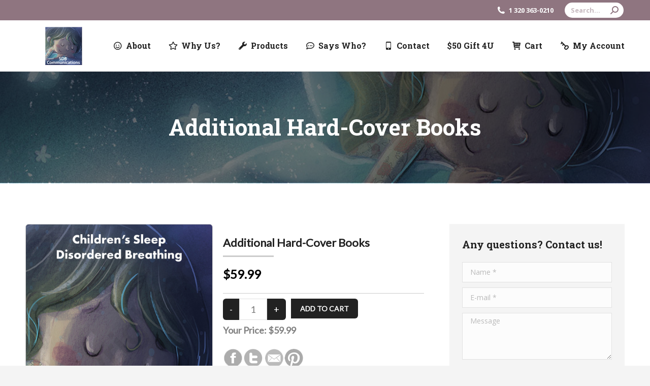

--- FILE ---
content_type: text/html; charset=UTF-8
request_url: https://www.sdbcomm.com/store/additional-hard-cover-books/
body_size: 111506
content:
<!DOCTYPE html>
<!--[if !(IE 6) | !(IE 7) | !(IE 8)  ]><!-->
<html lang="en" class="no-js">
<!--<![endif]-->
<head>
	<meta charset="UTF-8" />
		<meta name="viewport" content="width=device-width, initial-scale=1, maximum-scale=1, user-scalable=0">
		<meta name="theme-color" content="#8f7580"/>	<link rel="profile" href="https://gmpg.org/xfn/11" />
	        <script type="text/javascript">
            if (/Android|webOS|iPhone|iPad|iPod|BlackBerry|IEMobile|Opera Mini/i.test(navigator.userAgent)) {
                var originalAddEventListener = EventTarget.prototype.addEventListener,
                    oldWidth = window.innerWidth;

                EventTarget.prototype.addEventListener = function (eventName, eventHandler, useCapture) {
                    if (eventName === "resize") {
                        originalAddEventListener.call(this, eventName, function (event) {
                            if (oldWidth === window.innerWidth) {
                                return;
                            }
                            oldWidth = window.innerWidth;
                            if (eventHandler.handleEvent) {
                                eventHandler.handleEvent.call(this, event);
                            }
                            else {
                                eventHandler.call(this, event);
                            };
                        }, useCapture);
                    }
                    else {
                        originalAddEventListener.call(this, eventName, eventHandler, useCapture);
                    };
                };
            };
        </script>
		<title>Additional Hard-Cover Books &#8211; SDBC</title>
<meta name='robots' content='max-image-preview:large' />
<script>                function apbct_attach_event_handler__backend(elem, event, callback) {                    if(typeof window.addEventListener === "function") elem.addEventListener(event, callback);                    else                                                elem.attachEvent(event, callback);                }                apbct_attach_event_handler__backend(document, 'DOMContentLoaded', function(){                    if (typeof apbctLocalStorage === "object" && ctPublic.data__key_is_ok) {                        apbctLocalStorage.set('ct_checkjs', '1287654998', true );                    } else {                        console.log('APBCT ERROR: apbctLocalStorage object is not loaded.');                    }                  });    </script><link rel='dns-prefetch' href='//fonts.googleapis.com' />
<link rel='dns-prefetch' href='//s.w.org' />
<link rel="alternate" type="application/rss+xml" title="SDBC &raquo; Feed" href="https://www.sdbcomm.com/feed/" />
<link rel="alternate" type="application/rss+xml" title="SDBC &raquo; Comments Feed" href="https://www.sdbcomm.com/comments/feed/" />
<link rel="alternate" type="application/rss+xml" title="SDBC &raquo; Additional Hard-Cover Books Comments Feed" href="https://www.sdbcomm.com/store/additional-hard-cover-books/feed/" />
<script type="text/javascript">
window._wpemojiSettings = {"baseUrl":"https:\/\/s.w.org\/images\/core\/emoji\/13.1.0\/72x72\/","ext":".png","svgUrl":"https:\/\/s.w.org\/images\/core\/emoji\/13.1.0\/svg\/","svgExt":".svg","source":{"concatemoji":"https:\/\/www.sdbcomm.com\/wp-includes\/js\/wp-emoji-release.min.js?ver=5.9.12"}};
/*! This file is auto-generated */
!function(e,a,t){var n,r,o,i=a.createElement("canvas"),p=i.getContext&&i.getContext("2d");function s(e,t){var a=String.fromCharCode;p.clearRect(0,0,i.width,i.height),p.fillText(a.apply(this,e),0,0);e=i.toDataURL();return p.clearRect(0,0,i.width,i.height),p.fillText(a.apply(this,t),0,0),e===i.toDataURL()}function c(e){var t=a.createElement("script");t.src=e,t.defer=t.type="text/javascript",a.getElementsByTagName("head")[0].appendChild(t)}for(o=Array("flag","emoji"),t.supports={everything:!0,everythingExceptFlag:!0},r=0;r<o.length;r++)t.supports[o[r]]=function(e){if(!p||!p.fillText)return!1;switch(p.textBaseline="top",p.font="600 32px Arial",e){case"flag":return s([127987,65039,8205,9895,65039],[127987,65039,8203,9895,65039])?!1:!s([55356,56826,55356,56819],[55356,56826,8203,55356,56819])&&!s([55356,57332,56128,56423,56128,56418,56128,56421,56128,56430,56128,56423,56128,56447],[55356,57332,8203,56128,56423,8203,56128,56418,8203,56128,56421,8203,56128,56430,8203,56128,56423,8203,56128,56447]);case"emoji":return!s([10084,65039,8205,55357,56613],[10084,65039,8203,55357,56613])}return!1}(o[r]),t.supports.everything=t.supports.everything&&t.supports[o[r]],"flag"!==o[r]&&(t.supports.everythingExceptFlag=t.supports.everythingExceptFlag&&t.supports[o[r]]);t.supports.everythingExceptFlag=t.supports.everythingExceptFlag&&!t.supports.flag,t.DOMReady=!1,t.readyCallback=function(){t.DOMReady=!0},t.supports.everything||(n=function(){t.readyCallback()},a.addEventListener?(a.addEventListener("DOMContentLoaded",n,!1),e.addEventListener("load",n,!1)):(e.attachEvent("onload",n),a.attachEvent("onreadystatechange",function(){"complete"===a.readyState&&t.readyCallback()})),(n=t.source||{}).concatemoji?c(n.concatemoji):n.wpemoji&&n.twemoji&&(c(n.twemoji),c(n.wpemoji)))}(window,document,window._wpemojiSettings);
</script>
<style type="text/css">
img.wp-smiley,
img.emoji {
	display: inline !important;
	border: none !important;
	box-shadow: none !important;
	height: 1em !important;
	width: 1em !important;
	margin: 0 0.07em !important;
	vertical-align: -0.1em !important;
	background: none !important;
	padding: 0 !important;
}
</style>
	<link rel='stylesheet' id='formidable-css'  href='https://www.sdbcomm.com/wp-content/plugins/formidable/css/formidableforms.css?ver=12152147' type='text/css' media='all' />
<link rel='stylesheet' id='wp-block-library-css'  href='https://www.sdbcomm.com/wp-includes/css/dist/block-library/style.min.css?ver=5.9.12' type='text/css' media='all' />
<style id='wp-block-library-theme-inline-css' type='text/css'>
.wp-block-audio figcaption{color:#555;font-size:13px;text-align:center}.is-dark-theme .wp-block-audio figcaption{color:hsla(0,0%,100%,.65)}.wp-block-code>code{font-family:Menlo,Consolas,monaco,monospace;color:#1e1e1e;padding:.8em 1em;border:1px solid #ddd;border-radius:4px}.wp-block-embed figcaption{color:#555;font-size:13px;text-align:center}.is-dark-theme .wp-block-embed figcaption{color:hsla(0,0%,100%,.65)}.blocks-gallery-caption{color:#555;font-size:13px;text-align:center}.is-dark-theme .blocks-gallery-caption{color:hsla(0,0%,100%,.65)}.wp-block-image figcaption{color:#555;font-size:13px;text-align:center}.is-dark-theme .wp-block-image figcaption{color:hsla(0,0%,100%,.65)}.wp-block-pullquote{border-top:4px solid;border-bottom:4px solid;margin-bottom:1.75em;color:currentColor}.wp-block-pullquote__citation,.wp-block-pullquote cite,.wp-block-pullquote footer{color:currentColor;text-transform:uppercase;font-size:.8125em;font-style:normal}.wp-block-quote{border-left:.25em solid;margin:0 0 1.75em;padding-left:1em}.wp-block-quote cite,.wp-block-quote footer{color:currentColor;font-size:.8125em;position:relative;font-style:normal}.wp-block-quote.has-text-align-right{border-left:none;border-right:.25em solid;padding-left:0;padding-right:1em}.wp-block-quote.has-text-align-center{border:none;padding-left:0}.wp-block-quote.is-large,.wp-block-quote.is-style-large,.wp-block-quote.is-style-plain{border:none}.wp-block-search .wp-block-search__label{font-weight:700}.wp-block-group:where(.has-background){padding:1.25em 2.375em}.wp-block-separator{border:none;border-bottom:2px solid;margin-left:auto;margin-right:auto;opacity:.4}.wp-block-separator:not(.is-style-wide):not(.is-style-dots){width:100px}.wp-block-separator.has-background:not(.is-style-dots){border-bottom:none;height:1px}.wp-block-separator.has-background:not(.is-style-wide):not(.is-style-dots){height:2px}.wp-block-table thead{border-bottom:3px solid}.wp-block-table tfoot{border-top:3px solid}.wp-block-table td,.wp-block-table th{padding:.5em;border:1px solid;word-break:normal}.wp-block-table figcaption{color:#555;font-size:13px;text-align:center}.is-dark-theme .wp-block-table figcaption{color:hsla(0,0%,100%,.65)}.wp-block-video figcaption{color:#555;font-size:13px;text-align:center}.is-dark-theme .wp-block-video figcaption{color:hsla(0,0%,100%,.65)}.wp-block-template-part.has-background{padding:1.25em 2.375em;margin-top:0;margin-bottom:0}
</style>
<style id='global-styles-inline-css' type='text/css'>
body{--wp--preset--color--black: #000000;--wp--preset--color--cyan-bluish-gray: #abb8c3;--wp--preset--color--white: #FFF;--wp--preset--color--pale-pink: #f78da7;--wp--preset--color--vivid-red: #cf2e2e;--wp--preset--color--luminous-vivid-orange: #ff6900;--wp--preset--color--luminous-vivid-amber: #fcb900;--wp--preset--color--light-green-cyan: #7bdcb5;--wp--preset--color--vivid-green-cyan: #00d084;--wp--preset--color--pale-cyan-blue: #8ed1fc;--wp--preset--color--vivid-cyan-blue: #0693e3;--wp--preset--color--vivid-purple: #9b51e0;--wp--preset--color--accent: #8f7580;--wp--preset--color--dark-gray: #111;--wp--preset--color--light-gray: #767676;--wp--preset--gradient--vivid-cyan-blue-to-vivid-purple: linear-gradient(135deg,rgba(6,147,227,1) 0%,rgb(155,81,224) 100%);--wp--preset--gradient--light-green-cyan-to-vivid-green-cyan: linear-gradient(135deg,rgb(122,220,180) 0%,rgb(0,208,130) 100%);--wp--preset--gradient--luminous-vivid-amber-to-luminous-vivid-orange: linear-gradient(135deg,rgba(252,185,0,1) 0%,rgba(255,105,0,1) 100%);--wp--preset--gradient--luminous-vivid-orange-to-vivid-red: linear-gradient(135deg,rgba(255,105,0,1) 0%,rgb(207,46,46) 100%);--wp--preset--gradient--very-light-gray-to-cyan-bluish-gray: linear-gradient(135deg,rgb(238,238,238) 0%,rgb(169,184,195) 100%);--wp--preset--gradient--cool-to-warm-spectrum: linear-gradient(135deg,rgb(74,234,220) 0%,rgb(151,120,209) 20%,rgb(207,42,186) 40%,rgb(238,44,130) 60%,rgb(251,105,98) 80%,rgb(254,248,76) 100%);--wp--preset--gradient--blush-light-purple: linear-gradient(135deg,rgb(255,206,236) 0%,rgb(152,150,240) 100%);--wp--preset--gradient--blush-bordeaux: linear-gradient(135deg,rgb(254,205,165) 0%,rgb(254,45,45) 50%,rgb(107,0,62) 100%);--wp--preset--gradient--luminous-dusk: linear-gradient(135deg,rgb(255,203,112) 0%,rgb(199,81,192) 50%,rgb(65,88,208) 100%);--wp--preset--gradient--pale-ocean: linear-gradient(135deg,rgb(255,245,203) 0%,rgb(182,227,212) 50%,rgb(51,167,181) 100%);--wp--preset--gradient--electric-grass: linear-gradient(135deg,rgb(202,248,128) 0%,rgb(113,206,126) 100%);--wp--preset--gradient--midnight: linear-gradient(135deg,rgb(2,3,129) 0%,rgb(40,116,252) 100%);--wp--preset--duotone--dark-grayscale: url('#wp-duotone-dark-grayscale');--wp--preset--duotone--grayscale: url('#wp-duotone-grayscale');--wp--preset--duotone--purple-yellow: url('#wp-duotone-purple-yellow');--wp--preset--duotone--blue-red: url('#wp-duotone-blue-red');--wp--preset--duotone--midnight: url('#wp-duotone-midnight');--wp--preset--duotone--magenta-yellow: url('#wp-duotone-magenta-yellow');--wp--preset--duotone--purple-green: url('#wp-duotone-purple-green');--wp--preset--duotone--blue-orange: url('#wp-duotone-blue-orange');--wp--preset--font-size--small: 13px;--wp--preset--font-size--medium: 20px;--wp--preset--font-size--large: 36px;--wp--preset--font-size--x-large: 42px;}.has-black-color{color: var(--wp--preset--color--black) !important;}.has-cyan-bluish-gray-color{color: var(--wp--preset--color--cyan-bluish-gray) !important;}.has-white-color{color: var(--wp--preset--color--white) !important;}.has-pale-pink-color{color: var(--wp--preset--color--pale-pink) !important;}.has-vivid-red-color{color: var(--wp--preset--color--vivid-red) !important;}.has-luminous-vivid-orange-color{color: var(--wp--preset--color--luminous-vivid-orange) !important;}.has-luminous-vivid-amber-color{color: var(--wp--preset--color--luminous-vivid-amber) !important;}.has-light-green-cyan-color{color: var(--wp--preset--color--light-green-cyan) !important;}.has-vivid-green-cyan-color{color: var(--wp--preset--color--vivid-green-cyan) !important;}.has-pale-cyan-blue-color{color: var(--wp--preset--color--pale-cyan-blue) !important;}.has-vivid-cyan-blue-color{color: var(--wp--preset--color--vivid-cyan-blue) !important;}.has-vivid-purple-color{color: var(--wp--preset--color--vivid-purple) !important;}.has-black-background-color{background-color: var(--wp--preset--color--black) !important;}.has-cyan-bluish-gray-background-color{background-color: var(--wp--preset--color--cyan-bluish-gray) !important;}.has-white-background-color{background-color: var(--wp--preset--color--white) !important;}.has-pale-pink-background-color{background-color: var(--wp--preset--color--pale-pink) !important;}.has-vivid-red-background-color{background-color: var(--wp--preset--color--vivid-red) !important;}.has-luminous-vivid-orange-background-color{background-color: var(--wp--preset--color--luminous-vivid-orange) !important;}.has-luminous-vivid-amber-background-color{background-color: var(--wp--preset--color--luminous-vivid-amber) !important;}.has-light-green-cyan-background-color{background-color: var(--wp--preset--color--light-green-cyan) !important;}.has-vivid-green-cyan-background-color{background-color: var(--wp--preset--color--vivid-green-cyan) !important;}.has-pale-cyan-blue-background-color{background-color: var(--wp--preset--color--pale-cyan-blue) !important;}.has-vivid-cyan-blue-background-color{background-color: var(--wp--preset--color--vivid-cyan-blue) !important;}.has-vivid-purple-background-color{background-color: var(--wp--preset--color--vivid-purple) !important;}.has-black-border-color{border-color: var(--wp--preset--color--black) !important;}.has-cyan-bluish-gray-border-color{border-color: var(--wp--preset--color--cyan-bluish-gray) !important;}.has-white-border-color{border-color: var(--wp--preset--color--white) !important;}.has-pale-pink-border-color{border-color: var(--wp--preset--color--pale-pink) !important;}.has-vivid-red-border-color{border-color: var(--wp--preset--color--vivid-red) !important;}.has-luminous-vivid-orange-border-color{border-color: var(--wp--preset--color--luminous-vivid-orange) !important;}.has-luminous-vivid-amber-border-color{border-color: var(--wp--preset--color--luminous-vivid-amber) !important;}.has-light-green-cyan-border-color{border-color: var(--wp--preset--color--light-green-cyan) !important;}.has-vivid-green-cyan-border-color{border-color: var(--wp--preset--color--vivid-green-cyan) !important;}.has-pale-cyan-blue-border-color{border-color: var(--wp--preset--color--pale-cyan-blue) !important;}.has-vivid-cyan-blue-border-color{border-color: var(--wp--preset--color--vivid-cyan-blue) !important;}.has-vivid-purple-border-color{border-color: var(--wp--preset--color--vivid-purple) !important;}.has-vivid-cyan-blue-to-vivid-purple-gradient-background{background: var(--wp--preset--gradient--vivid-cyan-blue-to-vivid-purple) !important;}.has-light-green-cyan-to-vivid-green-cyan-gradient-background{background: var(--wp--preset--gradient--light-green-cyan-to-vivid-green-cyan) !important;}.has-luminous-vivid-amber-to-luminous-vivid-orange-gradient-background{background: var(--wp--preset--gradient--luminous-vivid-amber-to-luminous-vivid-orange) !important;}.has-luminous-vivid-orange-to-vivid-red-gradient-background{background: var(--wp--preset--gradient--luminous-vivid-orange-to-vivid-red) !important;}.has-very-light-gray-to-cyan-bluish-gray-gradient-background{background: var(--wp--preset--gradient--very-light-gray-to-cyan-bluish-gray) !important;}.has-cool-to-warm-spectrum-gradient-background{background: var(--wp--preset--gradient--cool-to-warm-spectrum) !important;}.has-blush-light-purple-gradient-background{background: var(--wp--preset--gradient--blush-light-purple) !important;}.has-blush-bordeaux-gradient-background{background: var(--wp--preset--gradient--blush-bordeaux) !important;}.has-luminous-dusk-gradient-background{background: var(--wp--preset--gradient--luminous-dusk) !important;}.has-pale-ocean-gradient-background{background: var(--wp--preset--gradient--pale-ocean) !important;}.has-electric-grass-gradient-background{background: var(--wp--preset--gradient--electric-grass) !important;}.has-midnight-gradient-background{background: var(--wp--preset--gradient--midnight) !important;}.has-small-font-size{font-size: var(--wp--preset--font-size--small) !important;}.has-medium-font-size{font-size: var(--wp--preset--font-size--medium) !important;}.has-large-font-size{font-size: var(--wp--preset--font-size--large) !important;}.has-x-large-font-size{font-size: var(--wp--preset--font-size--x-large) !important;}
</style>
<link rel='stylesheet' id='ct_public_css-css'  href='https://www.sdbcomm.com/wp-content/plugins/cleantalk-spam-protect/css/cleantalk-public.min.css?ver=6.1' type='text/css' media='all' />
<link rel='stylesheet' id='video_popup_premium_dark_ci-css'  href='https://www.sdbcomm.com/wp-content/plugins/video-popup-premium/css/dark-close-icon.css?ver=1769473295' type='text/css' media='all' />
<link rel='stylesheet' id='video_popup_premium_align_style-css'  href='https://www.sdbcomm.com/wp-content/plugins/video-popup-premium/css/align-style.css?ver=1769473295' type='text/css' media='all' />
<link rel='stylesheet' id='video_popup_close_icon-css'  href='https://www.sdbcomm.com/wp-content/plugins/video-popup/css/vp-close-icon/close-button-icon.css?ver=1769473295' type='text/css' media='all' />
<link rel='stylesheet' id='oba_youtubepopup_css-css'  href='https://www.sdbcomm.com/wp-content/plugins/video-popup/css/YouTubePopUp.css?ver=1769473295' type='text/css' media='all' />
<link rel='stylesheet' id='jquery-ui-css'  href='https://www.sdbcomm.com/wp-content/plugins/wp-easycart/design/theme/base-responsive-v3/smoothness-jquery-ui.min.css?ver=5.9.12' type='text/css' media='all' />
<link rel='stylesheet' id='wpeasycart_css-css'  href='https://www.sdbcomm.com/wp-content/plugins/wp-easycart/design/theme/base-responsive-v3/ec-store.css?ver=5_3_15' type='text/css' media='all' />
<link rel='stylesheet' id='wpeasycart_gfont-css'  href='https://fonts.googleapis.com/css?family=Lato%7CMonda%7COpen+Sans%7CDroid+Serif&#038;ver=5.9.12' type='text/css' media='all' />
<link rel='stylesheet' id='wpeasycart_owl_carousel_css-css'  href='https://www.sdbcomm.com/wp-content/plugins/wp-easycart/design/theme/base-responsive-v3/owl.carousel.css?ver=5.9.12' type='text/css' media='all' />
<link rel='stylesheet' id='dashicons-css'  href='https://www.sdbcomm.com/wp-includes/css/dashicons.min.css?ver=5.9.12' type='text/css' media='all' />
<link rel='stylesheet' id='wppopups-pro-css'  href='https://www.sdbcomm.com/wp-content/plugins/wppopups/pro/assets/css/wppopups.css?ver=2.1.4.5' type='text/css' media='all' />
<link rel='stylesheet' id='wppopups-base-css'  href='https://www.sdbcomm.com/wp-content/plugins/wppopups/src/assets/css/wppopups-base.css?ver=2.1.4.5' type='text/css' media='all' />
<link rel='stylesheet' id='the7-font-css'  href='https://www.sdbcomm.com/wp-content/themes/dt-the7/fonts/icomoon-the7-font/icomoon-the7-font.min.css?ver=11.0.3' type='text/css' media='all' />
<link rel='stylesheet' id='the7-awesome-fonts-css'  href='https://www.sdbcomm.com/wp-content/themes/dt-the7/fonts/FontAwesome/css/all.min.css?ver=11.0.3' type='text/css' media='all' />
<link rel='stylesheet' id='the7-awesome-fonts-back-css'  href='https://www.sdbcomm.com/wp-content/themes/dt-the7/fonts/FontAwesome/back-compat.min.css?ver=11.0.3' type='text/css' media='all' />
<link rel='stylesheet' id='the7-icomoon-font-awesome-14x14-css'  href='https://www.sdbcomm.com/wp-content/uploads/smile_fonts/icomoon-font-awesome-14x14/icomoon-font-awesome-14x14.css?ver=5.9.12' type='text/css' media='all' />
<link rel='stylesheet' id='dt-web-fonts-css'  href='https://fonts.googleapis.com/css?family=Open+Sans:400,600,700%7CRoboto:400,600,700%7CRoboto+Slab:400,600,700' type='text/css' media='all' />
<link rel='stylesheet' id='dt-main-css'  href='https://www.sdbcomm.com/wp-content/themes/dt-the7/css/main.min.css?ver=11.0.3' type='text/css' media='all' />
<style id='dt-main-inline-css' type='text/css'>
body #load {
  display: block;
  height: 100%;
  overflow: hidden;
  position: fixed;
  width: 100%;
  z-index: 9901;
  opacity: 1;
  visibility: visible;
  transition: all .35s ease-out;
}
.load-wrap {
  width: 100%;
  height: 100%;
  background-position: center center;
  background-repeat: no-repeat;
  text-align: center;
  display: -ms-flexbox;
  display: -ms-flex;
  display: flex;
  -ms-align-items: center;
  -ms-flex-align: center;
  align-items: center;
  -ms-flex-flow: column wrap;
  flex-flow: column wrap;
  -ms-flex-pack: center;
  -ms-justify-content: center;
  justify-content: center;
}
.load-wrap > svg {
  position: absolute;
  top: 50%;
  left: 50%;
  transform: translate(-50%,-50%);
}
#load {
  background: var(--the7-elementor-beautiful-loading-bg,#ffffff);
  --the7-beautiful-spinner-color2: var(--the7-beautiful-spinner-color,#c4c4c4);
}

</style>
<link rel='stylesheet' id='the7-custom-scrollbar-css'  href='https://www.sdbcomm.com/wp-content/themes/dt-the7/lib/custom-scrollbar/custom-scrollbar.min.css?ver=11.0.3' type='text/css' media='all' />
<link rel='stylesheet' id='the7-wpbakery-css'  href='https://www.sdbcomm.com/wp-content/themes/dt-the7/css/wpbakery.min.css?ver=11.0.3' type='text/css' media='all' />
<link rel='stylesheet' id='the7-css-vars-css'  href='https://www.sdbcomm.com/wp-content/uploads/the7-css/css-vars.css?ver=1a40533e40d2' type='text/css' media='all' />
<link rel='stylesheet' id='dt-custom-css'  href='https://www.sdbcomm.com/wp-content/uploads/the7-css/custom.css?ver=1a40533e40d2' type='text/css' media='all' />
<link rel='stylesheet' id='dt-media-css'  href='https://www.sdbcomm.com/wp-content/uploads/the7-css/media.css?ver=1a40533e40d2' type='text/css' media='all' />
<link rel='stylesheet' id='the7-mega-menu-css'  href='https://www.sdbcomm.com/wp-content/uploads/the7-css/mega-menu.css?ver=1a40533e40d2' type='text/css' media='all' />
<link rel='stylesheet' id='the7-elements-css'  href='https://www.sdbcomm.com/wp-content/uploads/the7-css/post-type-dynamic.css?ver=1a40533e40d2' type='text/css' media='all' />
<link rel='stylesheet' id='style-css'  href='https://www.sdbcomm.com/wp-content/themes/dt-the7-child/style.css?ver=11.0.3' type='text/css' media='all' />
<script type='text/javascript' src='https://www.sdbcomm.com/wp-includes/js/jquery/jquery.min.js?ver=3.6.0' id='jquery-core-js'></script>
<script type='text/javascript' src='https://www.sdbcomm.com/wp-includes/js/jquery/jquery-migrate.min.js?ver=3.3.2' id='jquery-migrate-js'></script>
<script type='text/javascript' src='https://www.sdbcomm.com/wp-includes/js/dist/vendor/regenerator-runtime.min.js?ver=0.13.9' id='regenerator-runtime-js'></script>
<script type='text/javascript' src='https://www.sdbcomm.com/wp-includes/js/dist/vendor/wp-polyfill.min.js?ver=3.15.0' id='wp-polyfill-js'></script>
<script type='text/javascript' src='https://www.sdbcomm.com/wp-includes/js/dist/hooks.min.js?ver=1e58c8c5a32b2e97491080c5b10dc71c' id='wp-hooks-js'></script>
<script type='text/javascript' id='ct_public_functions-js-extra'>
/* <![CDATA[ */
var ctPublicFunctions = {"_ajax_nonce":"aae84efb15","_rest_nonce":"65bc2c51ea","_ajax_url":"\/wp-admin\/admin-ajax.php","_rest_url":"https:\/\/www.sdbcomm.com\/wp-json\/","data__cookies_type":"native","data__ajax_type":"rest","text__wait_for_decoding":"Decoding the contact data, let us a few seconds to finish. Anti-Spam by CleanTalk.","cookiePrefix":""};
var ctPublic = {"settings__forms__check_internal":"0","settings__forms__check_external":"0","blog_home":"https:\/\/www.sdbcomm.com\/","pixel__setting":"3","pixel__enabled":"","pixel__url":"https:\/\/moderate6.cleantalk.org\/pixel\/69858ffade01b88bf483fd65c04b7df4.gif","data__email_check_before_post":"1","data__cookies_type":"native","data__key_is_ok":"1","data__visible_fields_required":"1","data__to_local_storage":[]};
/* ]]> */
</script>
<script type='text/javascript' data-pagespeed-no-defer src='https://www.sdbcomm.com/wp-content/plugins/cleantalk-spam-protect/js/apbct-public-bundle.min.js?ver=6.1' id='ct_public_functions-js'></script>
<script type='text/javascript' src='https://www.sdbcomm.com/wp-content/plugins/video-popup-premium/js/YouTubePopUp.jquery.js?ver=1769473295' id='video_popup_premium_js-js'></script>
<script type='text/javascript' src='https://www.sdbcomm.com/wp-content/plugins/video-popup-premium/js/YouTubePopUp.js?ver=1769473295' id='video_popup_premium_activate-js'></script>
<script type='text/javascript' src='https://www.sdbcomm.com/wp-includes/js/jquery/ui/core.min.js?ver=1.13.1' id='jquery-ui-core-js'></script>
<script type='text/javascript' src='https://www.sdbcomm.com/wp-includes/js/jquery/ui/accordion.min.js?ver=1.13.1' id='jquery-ui-accordion-js'></script>
<script type='text/javascript' src='https://www.sdbcomm.com/wp-includes/js/jquery/ui/datepicker.min.js?ver=1.13.1' id='jquery-ui-datepicker-js'></script>
<script type='text/javascript' id='jquery-ui-datepicker-js-after'>
jQuery(function(jQuery){jQuery.datepicker.setDefaults({"closeText":"Close","currentText":"Today","monthNames":["January","February","March","April","May","June","July","August","September","October","November","December"],"monthNamesShort":["Jan","Feb","Mar","Apr","May","Jun","Jul","Aug","Sep","Oct","Nov","Dec"],"nextText":"Next","prevText":"Previous","dayNames":["Sunday","Monday","Tuesday","Wednesday","Thursday","Friday","Saturday"],"dayNamesShort":["Sun","Mon","Tue","Wed","Thu","Fri","Sat"],"dayNamesMin":["S","M","T","W","T","F","S"],"dateFormat":"MM d, yy","firstDay":1,"isRTL":false});});
</script>
<script type='text/javascript' id='wpeasycart_js-js-extra'>
/* <![CDATA[ */
var wpeasycart_ajax_object = {"ga4_id":"","ajax_url":"https:\/\/www.sdbcomm.com\/wp-admin\/admin-ajax.php","current_language":"EN"};
/* ]]> */
</script>
<script type='text/javascript' src='https://www.sdbcomm.com/wp-content/plugins/wp-easycart/design/theme/base-responsive-v3/ec-store.js?ver=5_3_15' id='wpeasycart_js-js'></script>
<script type='text/javascript' src='https://www.sdbcomm.com/wp-content/plugins/wp-easycart/design/theme/base-responsive-v3/owl.carousel.min.js?ver=5_3_15' id='wpeasycart_owl_carousel_js-js'></script>
<script type='text/javascript' id='wppopups-pro-js-js-extra'>
/* <![CDATA[ */
var wppopups_pro_vars = {"enable_stats":"1","ua_code":"","data_sampling":"0","post_id":"2847","l18n":{"wait":"Please wait","seconds":"seconds"}};
/* ]]> */
</script>
<script type='text/javascript' src='https://www.sdbcomm.com/wp-content/plugins/wppopups/pro/assets/js/wppopups.js?ver=2.1.4.5' id='wppopups-pro-js-js'></script>
<script type='text/javascript' id='dt-above-fold-js-extra'>
/* <![CDATA[ */
var dtLocal = {"themeUrl":"https:\/\/www.sdbcomm.com\/wp-content\/themes\/dt-the7","passText":"To view this protected post, enter the password below:","moreButtonText":{"loading":"Loading...","loadMore":"Load more"},"postID":"2847","ajaxurl":"https:\/\/www.sdbcomm.com\/wp-admin\/admin-ajax.php","REST":{"baseUrl":"https:\/\/www.sdbcomm.com\/wp-json\/the7\/v1","endpoints":{"sendMail":"\/send-mail"}},"contactMessages":{"required":"One or more fields have an error. Please check and try again.","terms":"Please accept the privacy policy.","fillTheCaptchaError":"Please, fill the captcha."},"captchaSiteKey":"","ajaxNonce":"c97388ff4e","pageData":{"type":"page","template":"page","layout":null},"themeSettings":{"smoothScroll":"off","lazyLoading":false,"accentColor":{"mode":"solid","color":"#8f7580"},"desktopHeader":{"height":100},"ToggleCaptionEnabled":"disabled","ToggleCaption":"Navigation","floatingHeader":{"showAfter":150,"showMenu":true,"height":70,"logo":{"showLogo":true,"html":"<img class=\" preload-me\" src=\"https:\/\/www.sdbcomm.com\/wp-content\/uploads\/2021\/11\/SDB-Logo-small.png\" srcset=\"https:\/\/www.sdbcomm.com\/wp-content\/uploads\/2021\/11\/SDB-Logo-small.png 150w, https:\/\/www.sdbcomm.com\/wp-content\/uploads\/2021\/11\/SDB-Logo-small.png 150w\" width=\"150\" height=\"75\"   sizes=\"150px\" alt=\"SDBC\" \/>","url":"https:\/\/www.sdbcomm.com\/"}},"topLine":{"floatingTopLine":{"logo":{"showLogo":false,"html":""}}},"mobileHeader":{"firstSwitchPoint":1200,"secondSwitchPoint":778,"firstSwitchPointHeight":70,"secondSwitchPointHeight":70,"mobileToggleCaptionEnabled":"disabled","mobileToggleCaption":"Menu"},"stickyMobileHeaderFirstSwitch":{"logo":{"html":"<img class=\" preload-me\" src=\"https:\/\/www.sdbcomm.com\/wp-content\/uploads\/2021\/11\/SDB-Logo-small.png\" srcset=\"https:\/\/www.sdbcomm.com\/wp-content\/uploads\/2021\/11\/SDB-Logo-small.png 150w, https:\/\/www.sdbcomm.com\/wp-content\/uploads\/2021\/11\/SDB-Logo-small.png 150w\" width=\"150\" height=\"75\"   sizes=\"150px\" alt=\"SDBC\" \/>"}},"stickyMobileHeaderSecondSwitch":{"logo":{"html":"<img class=\" preload-me\" src=\"https:\/\/www.sdbcomm.com\/wp-content\/uploads\/2021\/11\/SDB-Logo-small.png\" srcset=\"https:\/\/www.sdbcomm.com\/wp-content\/uploads\/2021\/11\/SDB-Logo-small.png 150w, https:\/\/www.sdbcomm.com\/wp-content\/uploads\/2021\/11\/SDB-Logo-small.png 150w\" width=\"150\" height=\"75\"   sizes=\"150px\" alt=\"SDBC\" \/>"}},"content":{"textColor":"#777777","headerColor":"#222222"},"sidebar":{"switchPoint":1130},"boxedWidth":"1280px","stripes":{"stripe1":{"textColor":"#787d85","headerColor":"#3b3f4a"},"stripe2":{"textColor":"#8b9199","headerColor":"#ffffff"},"stripe3":{"textColor":"#ffffff","headerColor":"#ffffff"}}},"VCMobileScreenWidth":"778"};
var dtShare = {"shareButtonText":{"facebook":"Share on Facebook","twitter":"Tweet","pinterest":"Pin it","linkedin":"Share on Linkedin","whatsapp":"Share on Whatsapp"},"overlayOpacity":"85"};
/* ]]> */
</script>
<script type='text/javascript' src='https://www.sdbcomm.com/wp-content/themes/dt-the7/js/above-the-fold.min.js?ver=11.0.3' id='dt-above-fold-js'></script>
<link rel="https://api.w.org/" href="https://www.sdbcomm.com/wp-json/" /><link rel="alternate" type="application/json" href="https://www.sdbcomm.com/wp-json/wp/v2/pages/2847" /><link rel="EditURI" type="application/rsd+xml" title="RSD" href="https://www.sdbcomm.com/xmlrpc.php?rsd" />
<link rel="wlwmanifest" type="application/wlwmanifest+xml" href="https://www.sdbcomm.com/wp-includes/wlwmanifest.xml" /> 
<meta name="generator" content="WordPress 5.9.12" />
<link rel="canonical" href="https://www.sdbcomm.com/store/additional-hard-cover-books/" />
<link rel='shortlink' href='https://www.sdbcomm.com/?p=2847' />
<link rel="alternate" type="application/json+oembed" href="https://www.sdbcomm.com/wp-json/oembed/1.0/embed?url=https%3A%2F%2Fwww.sdbcomm.com%2Fadditional-hard-cover-books%2F" />
<link rel="alternate" type="text/xml+oembed" href="https://www.sdbcomm.com/wp-json/oembed/1.0/embed?url=https%3A%2F%2Fwww.sdbcomm.com%2Fadditional-hard-cover-books%2F&#038;format=xml" />
<script>readMoreArgs = []</script><script type="text/javascript">
				EXPM_VERSION=3.06;EXPM_AJAX_URL='https://www.sdbcomm.com/wp-admin/admin-ajax.php';
			function yrmAddEvent(element, eventName, fn) {
				if (element.addEventListener)
					element.addEventListener(eventName, fn, false);
				else if (element.attachEvent)
					element.attachEvent('on' + eventName, fn);
			}
			</script>		<script type='text/javascript'>
			var video_popup_general_settings = {
				'width_s': '800',
    			'height_s': '450',
    			'r_border': 'true',
    			'o_color': ''
			};
		</script>
			<script type='text/javascript'>
			var video_popup_unprm_general_settings = {
    			'unprm_r_border': 'true'
			};
		</script>
	
<meta property="og:title" content="Additional Hard-Cover Books" />
<meta property="og:type" content="product" />
<meta property="og:description" content="Available ONLY BEFORE your Hard-Cover Book goes to press." />
<meta property="og:image" content="https://www.sdbcomm.com/wp-content/uploads/2022/02/2022-02-18-Master-SDB-Book-scaled.jpg" />
<meta property="og:url" content="https://www.sdbcomm.com:443/store/additional-hard-cover-books/" /> 

<style>
.ec_out_of_stock_notify{ border-color:#222222; }
.ec_out_of_stock_notify_title, .ec_out_of_stock_notify_button > input{ background-color:#222222; }
.ec_out_of_stock_notify_button > input:hover{ background-color:#666666; }
.ec_product_type1 .ec_product_addtocart{ background-color:#222222; border-bottom-color:#666666; }
.ec_product_type1 .ec_product_addtocart:hover{ background-color:#666666; border-bottom-color:#222222; }
.ec_product_type1 .ec_product_quickview > input:hover{ background:#222222; background-color:#222222; }
.ec_product_type3 .ec_product_addtocart{ background-color:#222222 !important; }
.ec_product_type3 .ec_product_addtocart:hover{ background-color:#666666 !important; }
.ec_product_type3 .ec_product_addtocart:hover{ background-color:#222222; }
.ec_product_type3 .ec_product_quickview > input:hover{ background:#222222; background-color:#222222; }
.ec_product_type5 .ec_product_addtocart:hover{ background-color:#222222; }
.ec_product_type5 .ec_product_quickview > input:hover{ background:#222222; background-color:#222222; }
.ec_price_container_type5{ background-color:#222222; }
.ec_price_container_type5:after{ border-color: #666666 transparent transparent #666666; }
.ec_product_type6 .ec_product_meta_type6 .ec_price_container{ background-color:#222222; }
.ec_product_type6 .ec_product_meta_type6 .ec_price_container:after{ border-color:#666666 transparent transparent #666666; }
.ec_product_type6 .ec_product_meta_type6 .ec_product_addtocart{ background-color:#222222 !important; }
.ec_product_type6 .ec_product_meta_type6 .ec_product_addtocart, .ec_product_meta_type6 .ec_product_addtocart a.ec_added_to_cart_button{ background-color:#222222 !important; }
.ec_product_type6 .ec_product_meta_type6 .ec_product_addtocart:hover{ background-color:#666666 !important; }
.ec_product_type6 .ec_product_meta_type6 .ec_product_addtocart:hover, .ec_product_meta_type6 .ec_product_addtocart a.ec_added_to_cart_button:hover{ background-color:#666666 !important; }
.ec_product_type6 .ec_product_meta_type6 .ec_product_quickview > input:hover{ background-color:#222222; }
.ec_product_quickview_content_title, .ec_product_quickview_content_title > a{ color:#222222 !important; }
.ec_product_quickview_content_title:hover, .ec_product_quickview_content_title > a:hover{ color:#666666 !important; }
.ec_product_quickview_content_quantity input[type="submit"], .ec_product_quickview_content_quantity input[type="button"], .ec_product_quickview_content_add_to_cart a{ background-color:#222222 !important; }
.ec_product_quickview_content_quantity input[type="submit"]:hover, .ec_product_quickview_content_quantity input[type="button"]:hover, .ec_product_quickview_content_add_to_cart a:hover{ background-color:#666666 !important; }
.ec_product_quickview_content_quantity .ec_minus, .ec_product_quickview_content_quantity .ec_plus{ background-color:#222222; }
.ec_product_quickview_content_quantity .ec_minus:hover, .ec_product_quickview_content_quantity .ec_plus:hover{ background-color:#666666; }
.ec_quickview_view_details a{ color:#222222 !important; }
.ec_quickview_view_details a:hover{ color:#666666 !important; }
.ec_product_page_sort > .ec_product_page_showing{ color:#222222; }
.ec_product_star_on{ border-bottom-color:#222222 !important; color:#222222; border-bottom-color:#222222; }
.ec_product_star_on:before{ border-bottom-color:#222222; }
.ec_product_star_on:after{ color:#222222; border-bottom-color:#222222; }
.ec_product_star_off{ border-bottom-color:#CCCCCC !important; color:#CCCCCC; }
.ec_product_star_off:before{ border-bottom-color:#CCCCCC; }
.ec_product_star_off:after{ color:#CCCCCC; border-bottom-color:#CCCCCC; }
.ec_product_added_to_cart a, .ec_cart_checkout_link{ color:#222222 !important; }
.ec_product_added_to_cart a:hover, .ec_cart_checkout_link:hover{ color:#666666 !important; }
.ec_product_details_page a{ color:#222222; }
.ec_product_details_page a:hover{ color:#666666; }
.ec_details_title{ color:#222222 !important; }
.ec_details_price > .ec_product_price{ color:#000000; }
.ec_details_price > .ec_product_sale_price{ color:#000000; }
.ec_details_images{ width:; }
.ec_details_magbox{ display:none; }
.ec_details_right{  }
.ec_details_model_number{ color:#666666 !important; }
.ec_details_description{ color:#222222 !important; }
.ec_details_stock_total{ color:#666666 !important; }
.ec_details_add_to_cart_area > .ec_details_quantity > .ec_minus, .ec_details_add_to_cart_area > .ec_details_quantity > .ec_plus, .ec_details_add_to_cart_area > .ec_details_add_to_cart > input, .ec_details_add_to_cart_area > .ec_details_add_to_cart > a, .ec_details_customer_reviews_row > input[type="button"], .ec_details_inquiry_popup_main > form > .ec_details_add_to_cart input, .ec_details_inquiry_popup_main > form > .ec_details_add_to_cart > a, .wpeasycart-html-swatch{ background-color:#222222 !important; }
.ec_details_add_to_cart_area > .ec_details_quantity > .ec_minus:hover, .ec_details_add_to_cart_area > .ec_details_quantity > .ec_plus:hover, .ec_details_add_to_cart_area > .ec_details_add_to_cart > input:hover, .ec_details_add_to_cart_area > .ec_details_add_to_cart > a:hover, .ec_details_customer_reviews_row > input[type="button"]:hover, .ec_details_inquiry_popup_main > form > .ec_details_add_to_cart > input:hover, .ec_details_inquiry_popup_main > form > .ec_details_add_to_cart > a:hover{ background-color:#666666 !important; }
.ec_details_categories{ color:#666666 !important; }
.ec_details_manufacturer{ color:#666666 !important; }
.ec_details_tabs{ color:#222222; }
.ec_details_tab.ec_active{ border-top-color:#222222; }
.ec_details_customer_reviews_left > h3{ color:#222222 !important; }
.ec_details_customer_review_date{ color:#666666; }
.ec_details_customer_review_date > strong{ color:#222222; }
.ec_details_customer_review_data{ color:#222222; }
.ec_details_customer_reviews_form > .ec_details_customer_reviews_form_holder > h3{ color:#222222 !important; }
.ec_details_customer_reviews_row{ color:#222222; }
.ec_details_customer_reviews_row > input[type="button"]{ background-color:#333; color:#FFFFFF; }
.ec_details_customer_reviews_row > input[type="button"]:hover{ background-color:#333333; }
.ec_details_related_products_area > h3{ color:#222222 !important; }
.ec_product_details_star_on{ border-bottom-color:#222222 !important; color:#222222; border-bottom-color:#222222; }
.ec_product_details_star_on:before{ border-bottom-color:#222222; }
.ec_product_details_star_on:after{ color:#222222; border-bottom-color:#222222; }
.ec_product_details_star_off{ border-bottom-color:#CCCCCC !important; color:#CCCCCC; }
.ec_product_details_star_off:before{ border-bottom-color:#CCCCCC; }
.ec_product_details_star_off:after{ color:#CCCCCC; border-bottom-color:#CCCCCC; }
.ec_details_swatches > li.ec_selected > img{ border:2px solid #222222; }
.ec_special_heading{ color:#222222; }
.ec_special_icon, .ec_special_icon_list{ background-color:#222222; }
.ec_cart_page a, .ec_restricted a{ color:#222222; }
.ec_cart_page a:hover, .ec_restricted a:hover{ color:#666666; }
a.ec_cart_empty_button{ background-color:#222222 }
a.ec_cart_empty_button:hover{ background-color:#666666 }
.ec_cart_breadcrumb{ color:#222222; }
.ec_cart > thead > tr{ border-bottom-color:#222222; }
.ec_cartitem_title{ color:#222222 !important; }
.ec_cartitem_quantity_table > tbody > tr > td > .ec_minus, .ec_cartitem_quantity_table > tbody > tr > td > .ec_plus, .ec_cartitem_quantity_table > tbody > tr > td > .ec_cartitem_update_button{ background-color:#222222 !important; }
.ec_cartitem_quantity_table > tbody > tr > td > .ec_minus:hover, .ec_cartitem_quantity_table > tbody > tr > td > .ec_plus:hover, .ec_cartitem_quantity_table > tbody > tr > td > .ec_cartitem_update_button:hover{ background-color:#666666 !important; }
.ec_cart_button_row > .ec_account_button{ background-color:#222222 !important; }
.ec_cart_button_row > .ec_account_button:hover{ background-color:#666666 !important; }
.ec_cart_button_row > .ec_cart_button, .ec_cart_button_row input[type="button"], .ec_cart_button_row a{ background-color:#222222 !important; }
.ec_cart_button_row > .ec_cart_button:hover, .ec_cart_button_row input[type="button"]:hover, .ec_cart_button_row a:hover{ background-color:#666666 !important; }
.ec_cart_button_row a.ec_account_login_link{ background:none !important; background-color:transparent !important; color:#222222; }
.ec_cart_button_row a.ec_account_login_link:hover{ background:none !important; background-color:transparent !important; color:#666666; }
.ec_cart_input_row > a, .ec_cart_input_row > b, .ec_cart_input_row > strong, .ec_account_order_details_item_display_title > a{ color:#222222; }
.ec_cart_input_row > a:hover, .ec_account_order_details_item_display_title > a:hover{ color:#666666; }
ul.ec_menu_vertical li a:hover{ background-color:#222222; }
ul.ec_menu_vertical ul li a:hover, ul.ec_menu_vertical ul ul li a:hover, .ec_categorywidget a:hover, .ec_manufacturerwidget a:hover, .ec_pricepointwidget a:hover, .ec_groupwidget a:hover, .ec_product_widget_title a:hover{ color:#222222 !important; }

.ec_search_widget input[type="submit"], .ec_newsletter_widget input[type="submit"], input[type="submit"].ec_login_widget_button{ background-color:#222222; border-bottom:4px solid #666666; }
.ec_search_widget input[type="submit"]:hover, .ec_newsletter_widget input[type="submit"]:hover, input[type="submit"].ec_login_widget_button:hover{ background-color:#666666; border-bottom:4px solid #222222; }

.ec_cart_widget_minicart_wrap{ background:#222222; }

.ec_categorywidget a, .ec_manufacturer_widget a, .ec_pricepoint_widget a, .ec_group_widget a, .ec_cartwidget a{ color:#222222; }
.ec_categorywidget a:hover, .ec_manufacturer_widget a:hover, .ec_pricepoint_widget a:hover, .ec_group_widget a:hover, .ec_cartwidget a:hover{ color:#666666 !important; }

.ec_newsletter_content h1, .ec_newsletter_close{ color:#222222; }
.ec_newsletter_content input[type='submit']{ background-color:#222222;}
.ec_newsletter_content input[type='submit']:hover{ background-color:#666666; }

.ec_account_order_item_buy_button, .ec_account_order_item_download_button{ background-color:#222222; }
.ec_account_order_item_buy_button:hover, .ec_account_order_item_download_button:hover{ background-color:#666666; }
.ec_account_dashboard_row_divider a, .ec_account_order_line_column5 a, .ec_account_complete_payment_button{ background-color:#222222 !important; }
.ec_account_dashboard_row_divider a:hover, .ec_account_order_line_column5 a:hover, .ec_account_complete_payment_button:hover{ background:#666666 !important; background-color:#666666 !important; }

.ec_store_table a{ color:#222222 !important; }
.ec_store_table a:hover{ color:#666666 !important; }

.ec_cart_success_title{ color:#222222 !important; }
.ec_cart_success_continue_shopping_button > a{ background:#222222 !important; }
.ec_cart_success_continue_shopping_button > a:hover{ background:#666666 !important; }

@media only screen and ( min-width:1140px ){
	.ec_product_page .ec_product_li, .ec_product_page li.ec_product_li{ width:33.333333333333%; }
	.ec_product_page .ec_product_li:nth-child( 3n+1 ){ clear:both; }
	.ec_image_container_none, .ec_image_container_none > div, .ec_image_container_border, .ec_image_container_border > div, .ec_image_container_shadow, .ec_image_container_shadow > div{ min-height:310px; height:310px; }
	#ec_current_media_size{ max-width:1300px; }
	.ec_product_page .ec_product_li:nth-child( 3n+1 ) .ec_product_editor{ left:227px; }
	
	.ec_product_page .ec_product_li, .ec_product_page li.ec_product_li{ width:33.333333333333%; }
	.ec_product_page .ec_product_li:nth-child( 3n+1 ){ clear:both; }
	.ec_image_container_none, .ec_image_container_none > div, .ec_image_container_border, .ec_image_container_border > div, .ec_image_container_shadow, .ec_image_container_shadow > div{ min-height:310px; height:310px; }
	#ec_current_media_size{ max-width:1300px; }
	.ec_product_page .ec_product_li:nth-child( 3n+1 ) .ec_product_editor{ left:227px; }
		
	.ec_category_li{ width:33.333333333333%; }
	.ec_category_li:nth-child( 3n+1 ){ clear:both; }
	.ec_category_li{ width:33.333333333333%; }
	.ec_category_li:nth-child( 3n+1 ){ clear:both; }
	.ec_category_li:nth-child( 3n+1 ) .ec_product_editor{ left:227px; }
	
	}

@media only screen and ( min-width:990px ) and ( max-width:1139px ){
	.ec_product_page .ec_product_li, .ec_product_page li.ec_product_li{ width:33.333333333333%; }
	.ec_product_page .ec_product_li:nth-child( 3n+1 ){ clear:both; }
	.ec_image_container_none, .ec_image_container_none > div, .ec_image_container_border, .ec_image_container_border > div, .ec_image_container_shadow, .ec_image_container_shadow > div{ min-height:310px; height:310px; }
	#ec_current_media_size{ max-width:1139px; }
	.ec_product_page .ec_product_li:nth-child( 3n+1 ) .ec_product_editor{ left:227px; }
	
	.ec_product_page .ec_product_li, .ec_product_page li.ec_product_li{ width:33.333333333333%; }
	.ec_product_page .ec_product_li:nth-child( 3n+1 ){ clear:both; }
	.ec_image_container_none, .ec_image_container_none > div, .ec_image_container_border, .ec_image_container_border > div, .ec_image_container_shadow, .ec_image_container_shadow > div{ min-height:310px; height:310px; }
	#ec_current_media_size{ max-width:1139px; }
	.ec_product_page .ec_product_li:nth-child( 3n+1 ) .ec_product_editor{ left:227px; }
		
	.ec_category_li{ width:33.333333333333%; }
	.ec_category_li:nth-child( 3n+1 ){ clear:both; }
	.ec_category_li{ width:33.333333333333%; }
	.ec_category_li:nth-child( 3n+1 ){ clear:both; }
	.ec_category_li:nth-child( 3n+1 ) .ec_product_editor{ left:227px; }
	
	}

@media only screen and ( min-width:768px ) and ( max-width:989px ) {
	.ec_product_page .ec_product_li, .ec_product_page li.ec_product_li{ width:50%; }
	.ec_product_page .ec_product_li:nth-child( 2n+1 ){ clear:both; }
	.ec_image_container_none, .ec_image_container_none > div, .ec_image_container_border, .ec_image_container_border > div, .ec_image_container_shadow, .ec_image_container_shadow > div{ min-height:310px; height:310px; }
	#ec_current_media_size{ max-width:989px; }
	.ec_product_page .ec_product_li:nth-child( 2n+1 ) .ec_product_editor{ left:227px; }
	
	.ec_product_page .ec_product_li, .ec_product_page li.ec_product_li{ width:50%; }
	.ec_product_page .ec_product_li:nth-child( 2n+1 ){ clear:both; }
	.ec_image_container_none, .ec_image_container_none > div, .ec_image_container_border, .ec_image_container_border > div, .ec_image_container_shadow, .ec_image_container_shadow > div{ min-height:310px; height:310px; }
	#ec_current_media_size{ max-width:989px; }
	.ec_product_page .ec_product_li:nth-child( 2n+1 ) .ec_product_editor{ left:227px; }
		.ec_details_magbox{ display:none !important }
	.ec_details_mobile_title_area{ display:block; }
	.ec_details_images, .ec_details_right, .ec_details_customer_reviews_left, .ec_details_customer_reviews_form, .ec_details_customer_review_date{ float:left; margin-left:0px; width:100%; }
	.ec_details_right{ padding-left:0px; }
	.ec_details_right > form > .ec_details_breadcrumbs.ec_small, .ec_details_right > form > .ec_details_title, .ec_details_right > form > .ec_title_divider, .ec_details_right > form > .ec_details_price, .ec_details_right > form > .ec_details_rating{ display:none; }
	.ec_details_customer_review_list{ width:100%; }
		
	.ec_category_li{ width:50%; }
	.ec_category_li:nth-child( 2n+1 ){ clear:both; }
	.ec_category_li{ width:50%; }
	.ec_category_li:nth-child( 2n+1 ){ clear:both; }
	.ec_category_li:nth-child( 2n+1 ) .ec_product_editor{ left:227px; }
	
		.ec_cart_breadcrumb.ec_inactive, .ec_cart_breadcrumb_divider{ display:none; }
	.ec_cart_breadcrumb{ width:100%; text-align:center; font-size:22px; }
	.ec_cart_left{ width:100%; padding-right:0px; border-right:0px; }
	.ec_cart_right{ width:100%; padding-left:0px; }
	.ec_cart_right > .ec_cart_header.ec_top{ margin-top:15px; }
	.ec_show_two_column_only{ display:none !important; }
	#ec_cart_payment_one_column{ display:block; }
	#ec_cart_payment_hide_column{ display:none; }
	}

@media only screen and ( min-width:481px ) and ( max-width:767px ){
	.ec_product_page .ec_product_li, .ec_product_page li.ec_product_li{ width:50%; }
	.ec_product_page .ec_product_li:nth-child( 2n+1 ){ clear:both; }
	.ec_image_container_none, .ec_image_container_none > div, .ec_image_container_border, .ec_image_container_border > div, .ec_image_container_shadow, .ec_image_container_shadow > div{ min-height:380px; height:380px; }
	#ec_current_media_size{ max-width:767px; }
	.ec_product_page .ec_product_li:nth-child( 2n+1 ) .ec_product_editor{ left:227px; }
	
	.ec_product_page .ec_product_li, .ec_product_page li.ec_product_li{ width:50%; }
	.ec_product_page .ec_product_li:nth-child( 2n+1 ){ clear:both; }
	.ec_image_container_none, .ec_image_container_none > div, .ec_image_container_border, .ec_image_container_border > div, .ec_image_container_shadow, .ec_image_container_shadow > div{ min-height:380px; height:380px; }
	#ec_current_media_size{ max-width:767px; }
	.ec_product_page .ec_product_li:nth-child( 2n+1 ) .ec_product_editor{ left:227px; }
		.ec_details_magbox{ display:none !important }
	.ec_details_mobile_title_area{ display:block; }
	.ec_details_images, .ec_details_right, .ec_details_customer_reviews_left, .ec_details_customer_reviews_form, .ec_details_customer_review_date{ float:left; margin-left:0px; width:100%; }
	.ec_details_right{ padding-left:0px; }
	.ec_details_right > form > .ec_details_breadcrumbs.ec_small, .ec_details_right > form > .ec_details_title, .ec_details_right > form > .ec_title_divider, .ec_details_right > form > .ec_details_price, .ec_details_right > form > .ec_details_rating{ display:none; }
	.ec_details_customer_review_list{ width:100%; }
		
	.ec_category_li{ width:50%; }
	.ec_category_li:nth-child( 2n+1 ){ clear:both; }
	.ec_category_li{ width:50%; }
	.ec_category_li:nth-child( 2n+1 ){ clear:both; }
	.ec_category_li:nth-child( 2n+1 ) .ec_product_editor{ left:227px; }
	
		.ec_cart_left{ width:100%; padding-right:0px; border-right:0px; }
	.ec_cart_right{ width:100%; padding-left:0px; }
	.ec_cart_right > .ec_cart_header.ec_top{ margin-top:15px; }
	.ec_show_two_column_only{ display:none !important; }
	#ec_cart_payment_one_column{ display:block; }
	#ec_cart_payment_hide_column{ display:none; }
	}

@media only screen and ( max-width:480px ){
	.ec_product_page .ec_product_li, .ec_product_page li.ec_product_li{ width:100%; }
	.ec_product_page .ec_product_li:nth-child( 1n+1 ){ clear:both; }
	.ec_image_container_none, .ec_image_container_none > div, .ec_image_container_border, .ec_image_container_border > div, .ec_image_container_shadow, .ec_image_container_shadow > div{ min-height:270px; height:270px; }
	#ec_current_media_size{ max-width:480px; }
	.ec_product_page .ec_product_li:nth-child( 1n+1 ) .ec_product_editor{ left:227px; }
	
	.ec_product_page .ec_product_li, .ec_product_page li.ec_product_li{ width:100%; }
	.ec_product_page .ec_product_li:nth-child( 1n+1 ){ clear:both; }
	.ec_image_container_none, .ec_image_container_none > div, .ec_image_container_border, .ec_image_container_border > div, .ec_image_container_shadow, .ec_image_container_shadow > div{ min-height:270px; height:270px; }
	#ec_current_media_size{ max-width:480px; }
	.ec_product_page .ec_product_li:nth-child( 1n+1 ) .ec_product_editor{ left:227px; }
	.ec_product_quickview_content_data{ padding:15px; }
	.ec_product_page_sort > .ec_product_page_showing{ margin:0; }
	.ec_product_page_sort > select{ float:left; }
	.ec_product_type6 .ec_image_container_none, .ec_product_type6 .ec_image_container_border, .ec_product_type6 .ec_image_container_shadow{ width:100%; max-width:100%; }
	.ec_product_type6 .ec_product_meta_type6{ position:relative; width:100%; max-width:100%; margin-left:0; float:none; padding:15px; }
	.ec_product_type6 .ec_product_meta_type6 .ec_product_addtocart_container{ float:none; }
	
	.ec_details_swatches{ float:left; width:100%; }
	.ec_details_option_label{ border-right:none; }
	
	.ec_category_li{ width:100%; }
	.ec_category_li:nth-child( 1n+1 ){ clear:both; }
	.ec_category_li{ width:100%; }
	.ec_category_li:nth-child( 1n+1 ){ clear:both; }
	.ec_category_li:nth-child( 1n+1 ) .ec_product_editor{ left:227px; }
	
		.ec_details_magbox{ display:none !important }
	.ec_details_mobile_title_area{ display:block; }
	.ec_details_images, .ec_details_right, .ec_details_customer_reviews_left, .ec_details_customer_reviews_form, .ec_details_customer_review_date{ float:left; margin-left:0px; width:100%; }
	.ec_details_right{ padding-left:0px; }
	.ec_details_right > form > .ec_details_breadcrumbs.ec_small, .ec_details_right > form > .ec_details_title, .ec_details_right > form > .ec_title_divider, .ec_details_right > form > .ec_details_price, .ec_details_right > form > .ec_details_rating{ display:none; }
	.ec_details_customer_review_list{ width:100%; }
		
		.ec_cart_left{ width:100%; padding-right:0px; border-right:0px; }
	.ec_cart_right{ width:100%; padding-left:0px; }
	.ec_cart_right > .ec_cart_header.ec_top{ margin-top:15px; }
	.ec_show_two_column_only{ display:none !important; }
	#ec_cart_payment_one_column{ display:block; }
	#ec_cart_payment_hide_column{ display:none; }
	}


</style><script type="text/javascript">document.documentElement.className += " js";</script>
<link rel="pingback" href="https://www.sdbcomm.com/xmlrpc.php">
<meta property="og:site_name" content="SDBC" />
<meta property="og:title" content="Additional Hard-Cover Books" />
<meta property="og:description" content="&lt;p&gt;Available &lt;span style=&quot;color: #000000&quot;&gt;&lt;strong&gt;ONLY BEFORE&lt;/strong&gt;&lt;/span&gt; your Hard-Cover Book goes to press.&lt;/p&gt;" />
<meta property="og:url" content="https://www.sdbcomm.com/additional-hard-cover-books/" />
<meta property="og:type" content="article" />
<meta name="generator" content="Powered by WPBakery Page Builder - drag and drop page builder for WordPress."/>
<meta name="generator" content="Powered by Slider Revolution 6.6.5 - responsive, Mobile-Friendly Slider Plugin for WordPress with comfortable drag and drop interface." />
<script type="text/javascript" id="the7-loader-script">
document.addEventListener("DOMContentLoaded", function(event) {
	var load = document.getElementById("load");
	if(!load.classList.contains('loader-removed')){
		var removeLoading = setTimeout(function() {
			load.className += " loader-removed";
		}, 300);
	}
});
</script>
		<link rel="icon" href="https://www.sdbcomm.com/wp-content/uploads/2021/11/SDB-Logo-small.png" type="image/png" sizes="16x16"/><link rel="icon" href="https://www.sdbcomm.com/wp-content/uploads/2021/11/SDB-Logo-small.png" type="image/png" sizes="32x32"/><script>function setREVStartSize(e){
			//window.requestAnimationFrame(function() {
				window.RSIW = window.RSIW===undefined ? window.innerWidth : window.RSIW;
				window.RSIH = window.RSIH===undefined ? window.innerHeight : window.RSIH;
				try {
					var pw = document.getElementById(e.c).parentNode.offsetWidth,
						newh;
					pw = pw===0 || isNaN(pw) || (e.l=="fullwidth" || e.layout=="fullwidth") ? window.RSIW : pw;
					e.tabw = e.tabw===undefined ? 0 : parseInt(e.tabw);
					e.thumbw = e.thumbw===undefined ? 0 : parseInt(e.thumbw);
					e.tabh = e.tabh===undefined ? 0 : parseInt(e.tabh);
					e.thumbh = e.thumbh===undefined ? 0 : parseInt(e.thumbh);
					e.tabhide = e.tabhide===undefined ? 0 : parseInt(e.tabhide);
					e.thumbhide = e.thumbhide===undefined ? 0 : parseInt(e.thumbhide);
					e.mh = e.mh===undefined || e.mh=="" || e.mh==="auto" ? 0 : parseInt(e.mh,0);
					if(e.layout==="fullscreen" || e.l==="fullscreen")
						newh = Math.max(e.mh,window.RSIH);
					else{
						e.gw = Array.isArray(e.gw) ? e.gw : [e.gw];
						for (var i in e.rl) if (e.gw[i]===undefined || e.gw[i]===0) e.gw[i] = e.gw[i-1];
						e.gh = e.el===undefined || e.el==="" || (Array.isArray(e.el) && e.el.length==0)? e.gh : e.el;
						e.gh = Array.isArray(e.gh) ? e.gh : [e.gh];
						for (var i in e.rl) if (e.gh[i]===undefined || e.gh[i]===0) e.gh[i] = e.gh[i-1];
											
						var nl = new Array(e.rl.length),
							ix = 0,
							sl;
						e.tabw = e.tabhide>=pw ? 0 : e.tabw;
						e.thumbw = e.thumbhide>=pw ? 0 : e.thumbw;
						e.tabh = e.tabhide>=pw ? 0 : e.tabh;
						e.thumbh = e.thumbhide>=pw ? 0 : e.thumbh;
						for (var i in e.rl) nl[i] = e.rl[i]<window.RSIW ? 0 : e.rl[i];
						sl = nl[0];
						for (var i in nl) if (sl>nl[i] && nl[i]>0) { sl = nl[i]; ix=i;}
						var m = pw>(e.gw[ix]+e.tabw+e.thumbw) ? 1 : (pw-(e.tabw+e.thumbw)) / (e.gw[ix]);
						newh =  (e.gh[ix] * m) + (e.tabh + e.thumbh);
					}
					var el = document.getElementById(e.c);
					if (el!==null && el) el.style.height = newh+"px";
					el = document.getElementById(e.c+"_wrapper");
					if (el!==null && el) {
						el.style.height = newh+"px";
						el.style.display = "block";
					}
				} catch(e){
					console.log("Failure at Presize of Slider:" + e)
				}
			//});
		  };</script>
		<style type="text/css" id="wp-custom-css">
			
ul.ec_details_tiers li {
    font-size: 22px;
    font-weight: bold;
    line-height: 22px;
}
img.preload-me {
    padding: 3px 0px!important;
}
.sticky-mobile-on img.preload-me {
    padding: 5px 0px!important;
}

.line_with_icon:before, .line_with_icon:after, .aio-icon, 

uvc-heading .vc_column-inner , .mini-search input.field, .overlay-search-microwidget input[type=text]
, .vc_column-inner.vc_custom_1499347634300 .wpb_wrapper .vc_column-inner
{
   

    border-color: #8f7580!important;

}

.searchform input[type=text], .mini-search .field::placeholder, .overlay-search-microwidget .field::placeholder {
    color:  #8f7580!important;
}

.icon_list_icon{
	background: #8f7580!important;
		 border-color: #8f7580!important;
}

.mini-search .search-icon i, .overlay-search-microwidget .search-icon i, .aio-icon, .tinvwl_add_to_wishlist_button, .owl-prev, .owl-next{
	color:  #8f7580!important;

}


.page-title.solid-bg.bg-img-enabled {
    background-image: url(https://www.sdbcomm.com/wp-content/uploads/2022/01/Sleep-Website-Header.jpg)!important;
    background-attachment: unset!important;
}
.home .page-title.solid-bg.bg-img-enabled {
   display: none !important;
}
footer#footer .wf-wrap {
    display: none!important;
}

.mini-nav.show-on-desktop.in-top-bar-left{
	display: none !important;
}
.breadcrumbs{
	display: none !important;
}		</style>
		<noscript><style> .wpb_animate_when_almost_visible { opacity: 1; }</style></noscript></head>
<body id="the7-body" class="page-template-default page page-id-2847 wp-embed-responsive the7-core-ver-2.7.1 dt-responsive-on right-mobile-menu-close-icon ouside-menu-close-icon mobile-hamburger-close-bg-enable mobile-hamburger-close-bg-hover-enable  fade-medium-mobile-menu-close-icon fade-medium-menu-close-icon srcset-enabled btn-flat custom-btn-color custom-btn-hover-color phantom-sticky phantom-line-decoration phantom-custom-logo-on floating-top-bar sticky-mobile-header top-header first-switch-logo-left first-switch-menu-right second-switch-logo-left second-switch-menu-right right-mobile-menu layzr-loading-on inline-message-style the7-ver-11.0.3 dt-fa-compatibility wpb-js-composer js-comp-ver-6.10.0 vc_responsive">
<svg xmlns="http://www.w3.org/2000/svg" viewBox="0 0 0 0" width="0" height="0" focusable="false" role="none" style="visibility: hidden; position: absolute; left: -9999px; overflow: hidden;" ><defs><filter id="wp-duotone-dark-grayscale"><feColorMatrix color-interpolation-filters="sRGB" type="matrix" values=" .299 .587 .114 0 0 .299 .587 .114 0 0 .299 .587 .114 0 0 .299 .587 .114 0 0 " /><feComponentTransfer color-interpolation-filters="sRGB" ><feFuncR type="table" tableValues="0 0.49803921568627" /><feFuncG type="table" tableValues="0 0.49803921568627" /><feFuncB type="table" tableValues="0 0.49803921568627" /><feFuncA type="table" tableValues="1 1" /></feComponentTransfer><feComposite in2="SourceGraphic" operator="in" /></filter></defs></svg><svg xmlns="http://www.w3.org/2000/svg" viewBox="0 0 0 0" width="0" height="0" focusable="false" role="none" style="visibility: hidden; position: absolute; left: -9999px; overflow: hidden;" ><defs><filter id="wp-duotone-grayscale"><feColorMatrix color-interpolation-filters="sRGB" type="matrix" values=" .299 .587 .114 0 0 .299 .587 .114 0 0 .299 .587 .114 0 0 .299 .587 .114 0 0 " /><feComponentTransfer color-interpolation-filters="sRGB" ><feFuncR type="table" tableValues="0 1" /><feFuncG type="table" tableValues="0 1" /><feFuncB type="table" tableValues="0 1" /><feFuncA type="table" tableValues="1 1" /></feComponentTransfer><feComposite in2="SourceGraphic" operator="in" /></filter></defs></svg><svg xmlns="http://www.w3.org/2000/svg" viewBox="0 0 0 0" width="0" height="0" focusable="false" role="none" style="visibility: hidden; position: absolute; left: -9999px; overflow: hidden;" ><defs><filter id="wp-duotone-purple-yellow"><feColorMatrix color-interpolation-filters="sRGB" type="matrix" values=" .299 .587 .114 0 0 .299 .587 .114 0 0 .299 .587 .114 0 0 .299 .587 .114 0 0 " /><feComponentTransfer color-interpolation-filters="sRGB" ><feFuncR type="table" tableValues="0.54901960784314 0.98823529411765" /><feFuncG type="table" tableValues="0 1" /><feFuncB type="table" tableValues="0.71764705882353 0.25490196078431" /><feFuncA type="table" tableValues="1 1" /></feComponentTransfer><feComposite in2="SourceGraphic" operator="in" /></filter></defs></svg><svg xmlns="http://www.w3.org/2000/svg" viewBox="0 0 0 0" width="0" height="0" focusable="false" role="none" style="visibility: hidden; position: absolute; left: -9999px; overflow: hidden;" ><defs><filter id="wp-duotone-blue-red"><feColorMatrix color-interpolation-filters="sRGB" type="matrix" values=" .299 .587 .114 0 0 .299 .587 .114 0 0 .299 .587 .114 0 0 .299 .587 .114 0 0 " /><feComponentTransfer color-interpolation-filters="sRGB" ><feFuncR type="table" tableValues="0 1" /><feFuncG type="table" tableValues="0 0.27843137254902" /><feFuncB type="table" tableValues="0.5921568627451 0.27843137254902" /><feFuncA type="table" tableValues="1 1" /></feComponentTransfer><feComposite in2="SourceGraphic" operator="in" /></filter></defs></svg><svg xmlns="http://www.w3.org/2000/svg" viewBox="0 0 0 0" width="0" height="0" focusable="false" role="none" style="visibility: hidden; position: absolute; left: -9999px; overflow: hidden;" ><defs><filter id="wp-duotone-midnight"><feColorMatrix color-interpolation-filters="sRGB" type="matrix" values=" .299 .587 .114 0 0 .299 .587 .114 0 0 .299 .587 .114 0 0 .299 .587 .114 0 0 " /><feComponentTransfer color-interpolation-filters="sRGB" ><feFuncR type="table" tableValues="0 0" /><feFuncG type="table" tableValues="0 0.64705882352941" /><feFuncB type="table" tableValues="0 1" /><feFuncA type="table" tableValues="1 1" /></feComponentTransfer><feComposite in2="SourceGraphic" operator="in" /></filter></defs></svg><svg xmlns="http://www.w3.org/2000/svg" viewBox="0 0 0 0" width="0" height="0" focusable="false" role="none" style="visibility: hidden; position: absolute; left: -9999px; overflow: hidden;" ><defs><filter id="wp-duotone-magenta-yellow"><feColorMatrix color-interpolation-filters="sRGB" type="matrix" values=" .299 .587 .114 0 0 .299 .587 .114 0 0 .299 .587 .114 0 0 .299 .587 .114 0 0 " /><feComponentTransfer color-interpolation-filters="sRGB" ><feFuncR type="table" tableValues="0.78039215686275 1" /><feFuncG type="table" tableValues="0 0.94901960784314" /><feFuncB type="table" tableValues="0.35294117647059 0.47058823529412" /><feFuncA type="table" tableValues="1 1" /></feComponentTransfer><feComposite in2="SourceGraphic" operator="in" /></filter></defs></svg><svg xmlns="http://www.w3.org/2000/svg" viewBox="0 0 0 0" width="0" height="0" focusable="false" role="none" style="visibility: hidden; position: absolute; left: -9999px; overflow: hidden;" ><defs><filter id="wp-duotone-purple-green"><feColorMatrix color-interpolation-filters="sRGB" type="matrix" values=" .299 .587 .114 0 0 .299 .587 .114 0 0 .299 .587 .114 0 0 .299 .587 .114 0 0 " /><feComponentTransfer color-interpolation-filters="sRGB" ><feFuncR type="table" tableValues="0.65098039215686 0.40392156862745" /><feFuncG type="table" tableValues="0 1" /><feFuncB type="table" tableValues="0.44705882352941 0.4" /><feFuncA type="table" tableValues="1 1" /></feComponentTransfer><feComposite in2="SourceGraphic" operator="in" /></filter></defs></svg><svg xmlns="http://www.w3.org/2000/svg" viewBox="0 0 0 0" width="0" height="0" focusable="false" role="none" style="visibility: hidden; position: absolute; left: -9999px; overflow: hidden;" ><defs><filter id="wp-duotone-blue-orange"><feColorMatrix color-interpolation-filters="sRGB" type="matrix" values=" .299 .587 .114 0 0 .299 .587 .114 0 0 .299 .587 .114 0 0 .299 .587 .114 0 0 " /><feComponentTransfer color-interpolation-filters="sRGB" ><feFuncR type="table" tableValues="0.098039215686275 1" /><feFuncG type="table" tableValues="0 0.66274509803922" /><feFuncB type="table" tableValues="0.84705882352941 0.41960784313725" /><feFuncA type="table" tableValues="1 1" /></feComponentTransfer><feComposite in2="SourceGraphic" operator="in" /></filter></defs></svg><!-- The7 11.0.3 -->
<div id="load" class="spinner-loader">
	<div class="load-wrap"><style type="text/css">
    [class*="the7-spinner-animate-"]{
        animation: spinner-animation 1s cubic-bezier(1,1,1,1) infinite;
        x:46.5px;
        y:40px;
        width:7px;
        height:20px;
        fill:var(--the7-beautiful-spinner-color2);
        opacity: 0.2;
    }
    .the7-spinner-animate-2{
        animation-delay: 0.083s;
    }
    .the7-spinner-animate-3{
        animation-delay: 0.166s;
    }
    .the7-spinner-animate-4{
         animation-delay: 0.25s;
    }
    .the7-spinner-animate-5{
         animation-delay: 0.33s;
    }
    .the7-spinner-animate-6{
         animation-delay: 0.416s;
    }
    .the7-spinner-animate-7{
         animation-delay: 0.5s;
    }
    .the7-spinner-animate-8{
         animation-delay: 0.58s;
    }
    .the7-spinner-animate-9{
         animation-delay: 0.666s;
    }
    .the7-spinner-animate-10{
         animation-delay: 0.75s;
    }
    .the7-spinner-animate-11{
        animation-delay: 0.83s;
    }
    .the7-spinner-animate-12{
        animation-delay: 0.916s;
    }
    @keyframes spinner-animation{
        from {
            opacity: 1;
        }
        to{
            opacity: 0;
        }
    }
</style>
<svg width="75px" height="75px" xmlns="http://www.w3.org/2000/svg" viewBox="0 0 100 100" preserveAspectRatio="xMidYMid">
	<rect class="the7-spinner-animate-1" rx="5" ry="5" transform="rotate(0 50 50) translate(0 -30)"></rect>
	<rect class="the7-spinner-animate-2" rx="5" ry="5" transform="rotate(30 50 50) translate(0 -30)"></rect>
	<rect class="the7-spinner-animate-3" rx="5" ry="5" transform="rotate(60 50 50) translate(0 -30)"></rect>
	<rect class="the7-spinner-animate-4" rx="5" ry="5" transform="rotate(90 50 50) translate(0 -30)"></rect>
	<rect class="the7-spinner-animate-5" rx="5" ry="5" transform="rotate(120 50 50) translate(0 -30)"></rect>
	<rect class="the7-spinner-animate-6" rx="5" ry="5" transform="rotate(150 50 50) translate(0 -30)"></rect>
	<rect class="the7-spinner-animate-7" rx="5" ry="5" transform="rotate(180 50 50) translate(0 -30)"></rect>
	<rect class="the7-spinner-animate-8" rx="5" ry="5" transform="rotate(210 50 50) translate(0 -30)"></rect>
	<rect class="the7-spinner-animate-9" rx="5" ry="5" transform="rotate(240 50 50) translate(0 -30)"></rect>
	<rect class="the7-spinner-animate-10" rx="5" ry="5" transform="rotate(270 50 50) translate(0 -30)"></rect>
	<rect class="the7-spinner-animate-11" rx="5" ry="5" transform="rotate(300 50 50) translate(0 -30)"></rect>
	<rect class="the7-spinner-animate-12" rx="5" ry="5" transform="rotate(330 50 50) translate(0 -30)"></rect>
</svg></div>
</div>
<div id="page" >
	<a class="skip-link screen-reader-text" href="#content">Skip to content</a>

<div class="masthead inline-header right widgets full-height line-decoration shadow-mobile-header-decoration small-mobile-menu-icon mobile-menu-icon-bg-on mobile-menu-icon-hover-bg-on dt-parent-menu-clickable show-sub-menu-on-hover show-device-logo show-mobile-logo"  role="banner">

	<div class="top-bar top-bar-line-hide">
	<div class="top-bar-bg" ></div>
	<div class="left-widgets mini-widgets"></div><div class="right-widgets mini-widgets"><span class="mini-contacts phone show-on-desktop in-menu-first-switch in-menu-second-switch"><i class="fa-fw the7-mw-icon-phone-bold"></i>1 320 363-0210</span><div class="mini-search show-on-desktop near-logo-first-switch in-top-bar animate-search-width custom-icon"><form class="searchform mini-widget-searchform" role="search" method="get" action="https://www.sdbcomm.com/">

	<div class="screen-reader-text">Search:</div>

	
		<input type="text" class="field searchform-s" name="s" value="" placeholder="Search..." title="Search form"/>
		<a href="" class="search-icon"><i class="the7-mw-icon-search-bold"></i></a>

			<input type="submit" class="assistive-text searchsubmit" value="Go!"/>
</form>
</div><div class="soc-ico hide-on-desktop hide-on-first-switch hide-on-second-switch accent-bg custom-border border-on hover-custom-bg hover-disabled-border  hover-border-off"><a title="Facebook page opens in new window" href="/" target="_blank" class="facebook"><span class="soc-font-icon"></span><span class="screen-reader-text">Facebook page opens in new window</span></a><a title="Twitter page opens in new window" href="/" target="_blank" class="twitter"><span class="soc-font-icon"></span><span class="screen-reader-text">Twitter page opens in new window</span></a></div></div></div>

	<header class="header-bar">

		<div class="branding">
	<div id="site-title" class="assistive-text">SDBC</div>
	<div id="site-description" class="assistive-text">Communication materials for Sleep Disrdered Breathing (SDB)</div>
	<a class="" href="https://www.sdbcomm.com/"><img class=" preload-me" src="https://www.sdbcomm.com/wp-content/uploads/2021/11/SDB-Logo-small.png" srcset="https://www.sdbcomm.com/wp-content/uploads/2021/11/SDB-Logo-small.png 150w, https://www.sdbcomm.com/wp-content/uploads/2021/11/SDB-Logo-small.png 150w" width="150" height="75"   sizes="150px" alt="SDBC" /><img class="mobile-logo preload-me" src="https://www.sdbcomm.com/wp-content/uploads/2021/11/SDB-Logo-small.png" srcset="https://www.sdbcomm.com/wp-content/uploads/2021/11/SDB-Logo-small.png 150w, https://www.sdbcomm.com/wp-content/uploads/2021/11/SDB-Logo-small.png 150w" width="150" height="75"   sizes="150px" alt="SDBC" /></a></div>

		<ul id="primary-menu" class="main-nav underline-decoration upwards-line outside-item-remove-margin"><li class="menu-item menu-item-type-custom menu-item-object-custom menu-item-home menu-item-18 first depth-0"><a href='https://www.sdbcomm.com/#!/about' class=' mega-menu-img mega-menu-img-left' data-level='1'><i class="fa-fw far fa-smile" style="margin: 0px 6px 0px 0px;" ></i><span class="menu-item-text"><span class="menu-text">About</span></span></a></li> <li class="menu-item menu-item-type-custom menu-item-object-custom menu-item-home menu-item-19 depth-0"><a href='https://www.sdbcomm.com/#!/benefits' class=' mega-menu-img mega-menu-img-left' data-level='1'><i class="fa-fw far fa-star" style="margin: 0px 6px 0px 0px;" ></i><span class="menu-item-text"><span class="menu-text">Why Us?</span></span></a></li> <li class="menu-item menu-item-type-custom menu-item-object-custom menu-item-home menu-item-has-children menu-item-2173 has-children depth-0"><a href='https://www.sdbcomm.com/#!/buy' class=' mega-menu-img mega-menu-img-left' data-level='1'><i class="fa-fw fas fa-wrench" style="margin: 0px 6px 0px 0px;" ></i><span class="menu-item-text"><span class="menu-text">Products</span></span></a><ul class="sub-nav hover-style-bg level-arrows-on"><li class="menu-item menu-item-type-custom menu-item-object-custom menu-item-home menu-item-2742 first depth-1"><a href='https://www.sdbcomm.com/#!/custom-hard-cover' data-level='2'><span class="menu-item-text"><span class="menu-text">Custom Hard-Cover Book</span></span></a></li> <li class="menu-item menu-item-type-custom menu-item-object-custom menu-item-home menu-item-2822 depth-1"><a href='https://www.sdbcomm.com/#!/generic-soft-cover' data-level='2'><span class="menu-item-text"><span class="menu-text">Soft-Cover Booklet</span></span></a></li> <li class="menu-item menu-item-type-custom menu-item-object-custom menu-item-home menu-item-2748 depth-1"><a href='https://www.sdbcomm.com/#!/generic-newsprint' data-level='2'><span class="menu-item-text"><span class="menu-text">Newsprint Magazine</span></span></a></li> <li class="menu-item menu-item-type-custom menu-item-object-custom menu-item-home menu-item-2746 depth-1"><a href='https://www.sdbcomm.com/#!/generic-tri-fold' data-level='2'><span class="menu-item-text"><span class="menu-text">Tri-Fold Brochure</span></span></a></li> <li class="menu-item menu-item-type-custom menu-item-object-custom menu-item-has-children menu-item-2750 has-children depth-1"><a data-level='2'><span class="menu-item-text"><span class="menu-text">Posters</span></span></a><ul class="sub-nav hover-style-bg level-arrows-on"><li class="menu-item menu-item-type-custom menu-item-object-custom menu-item-home menu-item-2876 first depth-2"><a href='https://www.sdbcomm.com/#!/sdb-posters' data-level='3'><span class="menu-item-text"><span class="menu-text">SDB Posters</span></span></a></li> <li class="menu-item menu-item-type-custom menu-item-object-custom menu-item-home menu-item-2877 depth-2"><a href='https://www.sdbcomm.com/#!/mb-posters' data-level='3'><span class="menu-item-text"><span class="menu-text">Mouth Breathing Posters</span></span></a></li> </ul></li> <li class="menu-item menu-item-type-custom menu-item-object-custom menu-item-home menu-item-2879 depth-1"><a href='https://www.sdbcomm.com/#!/power-point' data-level='2'><span class="menu-item-text"><span class="menu-text">Power Point Show</span></span></a></li> <li class="menu-item menu-item-type-custom menu-item-object-custom menu-item-home menu-item-2745 depth-1"><a href='https://www.sdbcomm.com/#!/custom-web-video' data-level='2'><span class="menu-item-text"><span class="menu-text">Custom Video</span></span></a></li> <li class="menu-item menu-item-type-custom menu-item-object-custom menu-item-home menu-item-2749 depth-1"><a href='https://www.sdbcomm.com/#!/generic-padded-sheets' data-level='2'><span class="menu-item-text"><span class="menu-text">Consult Notepads</span></span></a></li> <li class="menu-item menu-item-type-custom menu-item-object-custom menu-item-home menu-item-2753 depth-1"><a href='https://www.sdbcomm.com/#!/free-pdfs' data-level='2'><span class="menu-item-text"><span class="menu-text">FREE PDFs</span></span></a></li> <li class="menu-item menu-item-type-custom menu-item-object-custom menu-item-home menu-item-2840 depth-1"><a href='https://www.sdbcomm.com/#!/digital-graphics' data-level='2'><span class="menu-item-text"><span class="menu-text">Graphics Package</span></span></a></li> <li class="menu-item menu-item-type-custom menu-item-object-custom menu-item-home menu-item-2751 depth-1"><a href='https://www.sdbcomm.com/#!/vampire-video' data-level='2'><span class="menu-item-text"><span class="menu-text">Vampire Teeth Video</span></span></a></li> </ul></li> <li class="menu-item menu-item-type-custom menu-item-object-custom menu-item-home menu-item-has-children menu-item-1869 has-children depth-0"><a href='https://www.sdbcomm.com/#!/testimonials' class=' mega-menu-img mega-menu-img-left' data-level='1'><i class="fa-fw far fa-comment-dots" style="margin: 0px 6px 0px 0px;" ></i><span class="menu-item-text"><span class="menu-text">Says Who?</span></span></a><ul class="sub-nav hover-style-bg level-arrows-on"><li class="menu-item menu-item-type-custom menu-item-object-custom menu-item-home menu-item-2757 first depth-1"><a href='https://www.sdbcomm.com/#!/dawson' data-level='2'><span class="menu-item-text"><span class="menu-text">Dr. Pete Dawson</span></span></a></li> <li class="menu-item menu-item-type-custom menu-item-object-custom menu-item-home menu-item-2758 depth-1"><a href='https://www.sdbcomm.com/#!/gaudio' data-level='2'><span class="menu-item-text"><span class="menu-text">Dr. Joe Gaudio</span></span></a></li> <li class="menu-item menu-item-type-custom menu-item-object-custom menu-item-home menu-item-2759 depth-1"><a href='https://www.sdbcomm.com/#!/block' data-level='2'><span class="menu-item-text"><span class="menu-text">Jennifer Block RDH</span></span></a></li> <li class="menu-item menu-item-type-custom menu-item-object-custom menu-item-home menu-item-2761 depth-1"><a href='https://www.sdbcomm.com/#!/grummons' data-level='2'><span class="menu-item-text"><span class="menu-text">Dr. Duane Grummons</span></span></a></li> <li class="menu-item menu-item-type-custom menu-item-object-custom menu-item-home menu-item-2842 depth-1"><a href='https://www.sdbcomm.com/#!/dean-duru' data-level='2'><span class="menu-item-text"><span class="menu-text">Dr. Krystle Dean-Duru</span></span></a></li> <li class="menu-item menu-item-type-custom menu-item-object-custom menu-item-home menu-item-2760 depth-1"><a href='https://www.sdbcomm.com/#!/ezagui' data-level='2'><span class="menu-item-text"><span class="menu-text">Dina Ezagui MS</span></span></a></li> <li class="menu-item menu-item-type-custom menu-item-object-custom menu-item-home menu-item-2762 depth-1"><a href='https://www.sdbcomm.com/#!/wright' data-level='2'><span class="menu-item-text"><span class="menu-text">Victoria Wright RDH</span></span></a></li> </ul></li> <li class="menu-item menu-item-type-custom menu-item-object-custom menu-item-home menu-item-177 depth-0"><a href='https://www.sdbcomm.com/#!/contact' class=' mega-menu-img mega-menu-img-left' data-level='1'><i class="fa-fw icomoon-the7-font-the7-phone-02" style="margin: 0px 6px 0px 0px;" ></i><span class="menu-item-text"><span class="menu-text">Contact</span></span></a></li> <li class="menu-item menu-item-type-custom menu-item-object-custom menu-item-home menu-item-2499 depth-0"><a href='https://www.sdbcomm.com/#!/giftcard' data-level='1'><span class="menu-item-text"><span class="menu-text">$50 Gift 4U</span></span></a></li> <li class="menu-item menu-item-type-post_type menu-item-object-page menu-item-2221 depth-0"><a href='https://www.sdbcomm.com/cart/' class=' mega-menu-img mega-menu-img-left' data-level='1'><i class="fa-fw icomoon-the7-font-icon-cart-detailed" style="margin: 0px 6px 0px 0px;" ></i><span class="menu-item-text"><span class="menu-text">Cart</span></span></a></li> <li class="menu-item menu-item-type-post_type menu-item-object-page menu-item-2224 last depth-0"><a href='https://www.sdbcomm.com/account/' class=' mega-menu-img mega-menu-img-left' data-level='1'><i class="fa-fw icomoon-the7-font-the7-login-00" style="margin: 0px 6px 0px 0px;" ></i><span class="menu-item-text"><span class="menu-text">My Account</span></span></a></li> </ul>
		
	</header>

</div>
<div role="navigation" class="dt-mobile-header mobile-menu-show-divider">
	<div class="dt-close-mobile-menu-icon"><div class="close-line-wrap"><span class="close-line"></span><span class="close-line"></span><span class="close-line"></span></div></div>	<ul id="mobile-menu" class="mobile-main-nav">
		<li class="menu-item menu-item-type-custom menu-item-object-custom menu-item-home menu-item-18 first depth-0"><a href='https://www.sdbcomm.com/#!/about' class=' mega-menu-img mega-menu-img-left' data-level='1'><i class="fa-fw far fa-smile" style="margin: 0px 6px 0px 0px;" ></i><span class="menu-item-text"><span class="menu-text">About</span></span></a></li> <li class="menu-item menu-item-type-custom menu-item-object-custom menu-item-home menu-item-19 depth-0"><a href='https://www.sdbcomm.com/#!/benefits' class=' mega-menu-img mega-menu-img-left' data-level='1'><i class="fa-fw far fa-star" style="margin: 0px 6px 0px 0px;" ></i><span class="menu-item-text"><span class="menu-text">Why Us?</span></span></a></li> <li class="menu-item menu-item-type-custom menu-item-object-custom menu-item-home menu-item-has-children menu-item-2173 has-children depth-0"><a href='https://www.sdbcomm.com/#!/buy' class=' mega-menu-img mega-menu-img-left' data-level='1'><i class="fa-fw fas fa-wrench" style="margin: 0px 6px 0px 0px;" ></i><span class="menu-item-text"><span class="menu-text">Products</span></span></a><ul class="sub-nav hover-style-bg level-arrows-on"><li class="menu-item menu-item-type-custom menu-item-object-custom menu-item-home menu-item-2742 first depth-1"><a href='https://www.sdbcomm.com/#!/custom-hard-cover' data-level='2'><span class="menu-item-text"><span class="menu-text">Custom Hard-Cover Book</span></span></a></li> <li class="menu-item menu-item-type-custom menu-item-object-custom menu-item-home menu-item-2822 depth-1"><a href='https://www.sdbcomm.com/#!/generic-soft-cover' data-level='2'><span class="menu-item-text"><span class="menu-text">Soft-Cover Booklet</span></span></a></li> <li class="menu-item menu-item-type-custom menu-item-object-custom menu-item-home menu-item-2748 depth-1"><a href='https://www.sdbcomm.com/#!/generic-newsprint' data-level='2'><span class="menu-item-text"><span class="menu-text">Newsprint Magazine</span></span></a></li> <li class="menu-item menu-item-type-custom menu-item-object-custom menu-item-home menu-item-2746 depth-1"><a href='https://www.sdbcomm.com/#!/generic-tri-fold' data-level='2'><span class="menu-item-text"><span class="menu-text">Tri-Fold Brochure</span></span></a></li> <li class="menu-item menu-item-type-custom menu-item-object-custom menu-item-has-children menu-item-2750 has-children depth-1"><a data-level='2'><span class="menu-item-text"><span class="menu-text">Posters</span></span></a><ul class="sub-nav hover-style-bg level-arrows-on"><li class="menu-item menu-item-type-custom menu-item-object-custom menu-item-home menu-item-2876 first depth-2"><a href='https://www.sdbcomm.com/#!/sdb-posters' data-level='3'><span class="menu-item-text"><span class="menu-text">SDB Posters</span></span></a></li> <li class="menu-item menu-item-type-custom menu-item-object-custom menu-item-home menu-item-2877 depth-2"><a href='https://www.sdbcomm.com/#!/mb-posters' data-level='3'><span class="menu-item-text"><span class="menu-text">Mouth Breathing Posters</span></span></a></li> </ul></li> <li class="menu-item menu-item-type-custom menu-item-object-custom menu-item-home menu-item-2879 depth-1"><a href='https://www.sdbcomm.com/#!/power-point' data-level='2'><span class="menu-item-text"><span class="menu-text">Power Point Show</span></span></a></li> <li class="menu-item menu-item-type-custom menu-item-object-custom menu-item-home menu-item-2745 depth-1"><a href='https://www.sdbcomm.com/#!/custom-web-video' data-level='2'><span class="menu-item-text"><span class="menu-text">Custom Video</span></span></a></li> <li class="menu-item menu-item-type-custom menu-item-object-custom menu-item-home menu-item-2749 depth-1"><a href='https://www.sdbcomm.com/#!/generic-padded-sheets' data-level='2'><span class="menu-item-text"><span class="menu-text">Consult Notepads</span></span></a></li> <li class="menu-item menu-item-type-custom menu-item-object-custom menu-item-home menu-item-2753 depth-1"><a href='https://www.sdbcomm.com/#!/free-pdfs' data-level='2'><span class="menu-item-text"><span class="menu-text">FREE PDFs</span></span></a></li> <li class="menu-item menu-item-type-custom menu-item-object-custom menu-item-home menu-item-2840 depth-1"><a href='https://www.sdbcomm.com/#!/digital-graphics' data-level='2'><span class="menu-item-text"><span class="menu-text">Graphics Package</span></span></a></li> <li class="menu-item menu-item-type-custom menu-item-object-custom menu-item-home menu-item-2751 depth-1"><a href='https://www.sdbcomm.com/#!/vampire-video' data-level='2'><span class="menu-item-text"><span class="menu-text">Vampire Teeth Video</span></span></a></li> </ul></li> <li class="menu-item menu-item-type-custom menu-item-object-custom menu-item-home menu-item-has-children menu-item-1869 has-children depth-0"><a href='https://www.sdbcomm.com/#!/testimonials' class=' mega-menu-img mega-menu-img-left' data-level='1'><i class="fa-fw far fa-comment-dots" style="margin: 0px 6px 0px 0px;" ></i><span class="menu-item-text"><span class="menu-text">Says Who?</span></span></a><ul class="sub-nav hover-style-bg level-arrows-on"><li class="menu-item menu-item-type-custom menu-item-object-custom menu-item-home menu-item-2757 first depth-1"><a href='https://www.sdbcomm.com/#!/dawson' data-level='2'><span class="menu-item-text"><span class="menu-text">Dr. Pete Dawson</span></span></a></li> <li class="menu-item menu-item-type-custom menu-item-object-custom menu-item-home menu-item-2758 depth-1"><a href='https://www.sdbcomm.com/#!/gaudio' data-level='2'><span class="menu-item-text"><span class="menu-text">Dr. Joe Gaudio</span></span></a></li> <li class="menu-item menu-item-type-custom menu-item-object-custom menu-item-home menu-item-2759 depth-1"><a href='https://www.sdbcomm.com/#!/block' data-level='2'><span class="menu-item-text"><span class="menu-text">Jennifer Block RDH</span></span></a></li> <li class="menu-item menu-item-type-custom menu-item-object-custom menu-item-home menu-item-2761 depth-1"><a href='https://www.sdbcomm.com/#!/grummons' data-level='2'><span class="menu-item-text"><span class="menu-text">Dr. Duane Grummons</span></span></a></li> <li class="menu-item menu-item-type-custom menu-item-object-custom menu-item-home menu-item-2842 depth-1"><a href='https://www.sdbcomm.com/#!/dean-duru' data-level='2'><span class="menu-item-text"><span class="menu-text">Dr. Krystle Dean-Duru</span></span></a></li> <li class="menu-item menu-item-type-custom menu-item-object-custom menu-item-home menu-item-2760 depth-1"><a href='https://www.sdbcomm.com/#!/ezagui' data-level='2'><span class="menu-item-text"><span class="menu-text">Dina Ezagui MS</span></span></a></li> <li class="menu-item menu-item-type-custom menu-item-object-custom menu-item-home menu-item-2762 depth-1"><a href='https://www.sdbcomm.com/#!/wright' data-level='2'><span class="menu-item-text"><span class="menu-text">Victoria Wright RDH</span></span></a></li> </ul></li> <li class="menu-item menu-item-type-custom menu-item-object-custom menu-item-home menu-item-177 depth-0"><a href='https://www.sdbcomm.com/#!/contact' class=' mega-menu-img mega-menu-img-left' data-level='1'><i class="fa-fw icomoon-the7-font-the7-phone-02" style="margin: 0px 6px 0px 0px;" ></i><span class="menu-item-text"><span class="menu-text">Contact</span></span></a></li> <li class="menu-item menu-item-type-custom menu-item-object-custom menu-item-home menu-item-2499 depth-0"><a href='https://www.sdbcomm.com/#!/giftcard' data-level='1'><span class="menu-item-text"><span class="menu-text">$50 Gift 4U</span></span></a></li> <li class="menu-item menu-item-type-post_type menu-item-object-page menu-item-2221 depth-0"><a href='https://www.sdbcomm.com/cart/' class=' mega-menu-img mega-menu-img-left' data-level='1'><i class="fa-fw icomoon-the7-font-icon-cart-detailed" style="margin: 0px 6px 0px 0px;" ></i><span class="menu-item-text"><span class="menu-text">Cart</span></span></a></li> <li class="menu-item menu-item-type-post_type menu-item-object-page menu-item-2224 last depth-0"><a href='https://www.sdbcomm.com/account/' class=' mega-menu-img mega-menu-img-left' data-level='1'><i class="fa-fw icomoon-the7-font-the7-login-00" style="margin: 0px 6px 0px 0px;" ></i><span class="menu-item-text"><span class="menu-text">My Account</span></span></a></li> 	</ul>
	<div class='mobile-mini-widgets-in-menu'></div>
</div>

		<div class="page-title title-center solid-bg page-title-responsive-enabled bg-img-enabled overlay-bg title-outline-decoration" data-prlx-speed="0.5">
			<div class="wf-wrap">

				<div class="page-title-head hgroup"><h1 >Additional Hard-Cover Books</h1></div><div class="page-title-breadcrumbs"><div class="assistive-text">You are here:</div><ol class="breadcrumbs text-small" itemscope itemtype="https://schema.org/BreadcrumbList"><li itemprop="itemListElement" itemscope itemtype="https://schema.org/ListItem"><a itemprop="item" href="https://www.sdbcomm.com/" title="Home"><span itemprop="name">Home</span></a><meta itemprop="position" content="1" /></li><li class="current" itemprop="itemListElement" itemscope itemtype="https://schema.org/ListItem"><span itemprop="name">Additional Hard-Cover Books</span><meta itemprop="position" content="2" /></li></ol></div>			</div>
		</div>

		

<div id="main" class="sidebar-right sidebar-divider-off">

	
	<div class="main-gradient"></div>
	<div class="wf-wrap">
	<div class="wf-container-main">

	


	<div id="content" class="content" role="main">

		
<strong></strong>
<script type="application/ld+json">
{
	"@context": "http://schema.org",
	"@type": "Product",
	"offers": {
		"@type": "Offer",
		"url": "https://www.sdbcomm.com/store/additional-hard-cover-books/",
		"availability": "InStock",
		"price": "59.99",
		"priceValidUntil": "2027-01-27",
		"priceCurrency": "USD"	},
	"brand": "SDBC ",
	"sku": "plushcbooks",
	"name": "Additional Hard-Cover Books",
	"description": "&lt;p&gt;Available &lt;span style=&quot;color: #000000&quot;&gt;&lt;strong&gt;ONLY BEFORE&lt;/strong&gt;&lt;/span&gt; your Hard-Cover Book goes to press.&lt;/p&gt;",
	"url": "https://www.sdbcomm.com/store/additional-hard-cover-books/",	"image": {
		"@type": "ImageObject",
		"url": "https://www.sdbcomm.com/wp-content/uploads/2022/02/2022-02-18-Master-SDB-Book-scaled.jpg",
		"image": "https://www.sdbcomm.com/wp-content/uploads/2022/02/2022-02-18-Master-SDB-Book-scaled.jpg",
		"name": "Additional Hard-Cover Books"
	}
}
</script>


  
<script>
var ec_advanced_logic_rules_49_1 = [
	];
</script>
<section class="ec_product_details_page ec-product-details-cols-desktop-0 ec-product-details-cols-0 ec-product-details-cols-tablet-0 ec-product-details-cols-mobile-0 ec-product-details-cols-mobile-small-1 ec-product-details-sizing-0" data-product-id="49" data-rand-id="1">				<div class="ec_details_content ec-details-content-no-breadcrumbs">
				<div class="ec_details_mobile_title_area">
						<h1 class="ec_details_title ec_details_title_49_1" style="">Additional Hard-Cover Books</h1>
												<div class="ec_details_price ec_details_single_price"><span class="ec_product_price ec_product_price_49_1">$59.99</span></div>
						<div class="ec_details_clear"></div>
		</div>
		
				<div class="ec_details_images ec_details_images-0">
					<div class="ec_details_main_image ec_details_main_image_49_1 mag_enabled" data-product-id="49" data-rand-id="1" onclick="ec_details_show_image_popup( 'plushcbooks' );">
										<img src="https://www.sdbcomm.com/wp-content/uploads/2022/02/2022-02-18-Master-SDB-Book-scaled.jpg" alt="Additional Hard-Cover Books" />
																</div>

																		
									<div class="ec_details_magbox ec_details_magbox_49_1">
				<div class="ec_details_magbox_image ec_details_magbox_image_49_1" style="background:url( 'https://www.sdbcomm.com/wp-content/uploads/2022/02/2022-02-18-Master-SDB-Book-scaled.jpg' ) no-repeat"></div>
			</div>
						
									<div class="ec_details_large_popup" id="ec_details_large_popup_plushcbooks">
				<div class="ec_details_large_popup_content">
					<div class="ec_details_large_popup_padding">
						<div class="ec_details_large_popup_holder">
							<div class="ec_details_large_popup_main ec_details_large_popup_main_49_1"><img src="https://www.sdbcomm.com/wp-content/uploads/2022/02/2022-02-18-Master-SDB-Book-scaled.jpg" alt="Additional Hard-Cover Books" /></div>

																												<div class="ec_details_large_popup_close"><input type="button" onclick="ec_details_hide_large_popup( 'plushcbooks' );" value="x"></div>
						</div>
					</div>
				</div>
			</div>
														</div>
		
		<div class="ec_details_right ec_details_right-0">
			
			<form action="https://www.sdbcomm.com/cart/" method="POST" enctype="multipart/form-data" class="ec_add_to_cart_form">
						<input type="hidden" name="ec_cart_form_action" value="add_to_cart_v3" />
			<input type="hidden" name="ec_cart_form_nonce" value="6e7d705148" />
						<input type="hidden" name="product_id" value="49"  />

			
												<h1 class="ec_details_title ec_details_title_49_1" style="">Additional Hard-Cover Books</h1>
												<div class="ec_title_divider" style=""></div>
															<div class="ec_details_price ec_details_single_price"><span class="ec_product_price ec_product_price_49_1">$59.99</span></div>
																					<div class="ec_details_options_divider_pre"></div>
									
									
			
									
																					<div class="ec_details_option_row_error" id="ec_addtocart_quantity_exceeded_error_49_1">Maximum quantity exceeded</div>
			<div class="ec_details_option_row_error" id="ec_addtocart_quantity_minimum_error_49_1">Minimum purchase amount of 0 is required</div>
			<div class="ec_details_option_row_error" id="ec_addtocart_quantity_maximum_error_49_1">Maximum purchase amount of 0 is allowed</div>

							<div class="ec_details_add_to_cart_area">

																<div class="ec_details_quantity" data-use-advanced-optionset="1" data-product-id="49" data-rand-id="1" data-min-purchase-quantity="1" data-max-purchase-quantity="-4" data-show-stock-quantity="0" >
							<input type="button" value="-" class="ec_minus" style="" />
							<input type="number" value="1" name="ec_quantity" id="ec_quantity_49_1" autocomplete="off" step="1" min="1" class="ec_quantity" />
							<input type="button" value="+" class="ec_plus" style="" />
						</div>
						<div class="ec_details_add_to_cart">
							<input type="submit" value="ADD TO CART" onclick="return ec_details_add_to_cart( 49, 1 );" style="" />
						</div>

																		<div class="ec_details_final_price">Your Price: <span id="ec_final_price_49_1">$59.99</span></div>
												<span class="ec_details_hidden_base_price" id="ec_base_price_49_1">59.990</span>

														</div>
			
			
			
			
			</form>

						<div class="ec_details_added_price ec_details_added_price_49_1">A one-time price of <span id="ec_added_price_49_1">$59.99</span> will be added to your order.</span></div>
			<span id="ec_details_stock_quantity_49_1" style="display:none;">10000000</span>
			
			
			
			
			
			
			
												<div class="ec_details_social">

								<div class="ec_details_social_icon ec_facebook"><a href="https://www.facebook.com/sharer/sharer.php?p[url]=https://www.sdbcomm.com/store/additional-hard-cover-books/&amp;p[images][o]=https://www.sdbcomm.com/wp-content/uploads/2022/02/2022-02-18-Master-SDB-Book-scaled.jpg&amp;p[title]=Additional+Hard-Cover+Books" target="_blank"><img src="https://www.sdbcomm.com/wp-content/plugins/wp-easycart/design/theme/base-responsive-v3/images/facebook-icon.png" alt="Facebook" /></a></div>
				
								<div class="ec_details_social_icon ec_twitter"><a href="https://twitter.com/intent/tweet?original_referer=https://www.sdbcomm.com/store/additional-hard-cover-books/&amp;source=tweetbutton&amp;text=Additional+Hard-Cover+Books&amp;url=https://www.sdbcomm.com/store/additional-hard-cover-books/" target="_blank"><img src="https://www.sdbcomm.com/wp-content/plugins/wp-easycart/design/theme/base-responsive-v3/images/twitter-icon.png" alt="Twitter" /></a></div>
				
								<div class="ec_details_social_icon ec_email"><a href="mailto:?subject=Additional Hard-Cover Books&amp;body=Link for Product: https://www.sdbcomm.com/store/additional-hard-cover-books/" target="_blank"><img src="https://www.sdbcomm.com/wp-content/plugins/wp-easycart/design/theme/base-responsive-v3/images/email-icon.png" alt="Email" /></a></div>
				
								<div class="ec_details_social_icon ec_pinterest"><a href="https://pinterest.com/pin/create/button/?media=https%3A%2F%2Fwww.sdbcomm.com%2Fwp-content%2Fuploads%2F2022%2F02%2F2022-02-18-Master-SDB-Book-scaled.jpg&amp;description=Additional+Hard-Cover+Books&amp;url=https%3A%2F%2Fwww.sdbcomm.com%2Fstore%2Fadditional-hard-cover-books%2F" target="_blank"><img src="https://www.sdbcomm.com/wp-content/plugins/wp-easycart/design/theme/base-responsive-v3/images/pinterest-icon.png" alt="Pinterest" /></a></div>
				
				
				
				
				
				
			</div>
						
		</div>
		
	</div>
	

			<div class="ec_details_extra_area ec_details_extra_area_49_1">

		<ul class="ec_details_tabs" data-product-id="49" data-rand-id="1">

									<li class="ec_details_tab ec_details_tab_49_1 ec_active ec_description">Description</li>
			
						
						
			
		</ul>

				<div class="ec_details_description_tab ec_details_description_tab_49_1" >

			
			<div class="ec_details_description_content ec_details_description_content_49_1">
				<p>Available <span style="color: #000000"><strong>ONLY BEFORE</strong></span> your Hard-Cover Book goes to press.</p>			</div>

		</div>
		
		
		
		
	</div>
	
					<div style="clear:both;"></div>
</section>
<div style="clear:both;"></div>
<input type="hidden" id="ec_default_sku_49_1" value="plushcbooks" />
<input type="hidden" id="ec_default_price_49_1" value="59.990" />
<input type="hidden" id="use_optionitem_images_49_1" value="0" />
<input type="hidden" id="use_optionitem_quantity_tracking_49_1" value="0" />
<input type="hidden" id="price_49_1" value="59.990" />
<input type="hidden" id="ec_base_option_price_49_1" value="59.990" />
<input type="hidden" id="min_quantity_49_1" value="0" />
<input type="hidden" id="max_quantity_49_1" value="0" />
<input type="hidden" id="vat_added_49_1" value="0" />
<input type="hidden" id="vat_rate_multiplier_49_1" value="1" />
<input type="hidden" id="currency_symbol_49_1" value="$" />
<input type="hidden" id="num_decimals_49_1" value="2" />
<input type="hidden" id="decimal_symbol_49_1" value="." />
<input type="hidden" id="grouping_symbol_49_1" value="," />
<input type="hidden" id="conversion_rate_49_1" value="1" />
<input type="hidden" id="symbol_location_49_1" value="1" />
<input type="hidden" id="currency_code_49_1" value="USD" />
<input type="hidden" id="show_currency_code_49_1" value="0" />
<input type="hidden" id="product_details_nonce_49_1" value="4e75f3431b" />
<script>
var tier_quantities_49_1 = [];
var tier_prices_49_1 = [];
var varitation_data_49_1 = { };
function wp_easycart_add_to_cart_js_validation_end_49_1( errors ){
		return errors;
}</script>
<div class="spu-placeholder" style="display:none"></div>
	</div><!-- #content -->

	
	<aside id="sidebar" class="sidebar bg-under-widget">
		<div class="sidebar-content widget-divider-off">
			<section id="presscore-contact-form-widget-3" class="widget widget_presscore-contact-form-widget"><div class="widget-title">Any questions? Contact us!</div><form class="dt-contact-form dt-form" method="post"><input type="hidden" name="widget_id" value="presscore-contact-form-widget-3" /><input type="hidden" name="send_message" value="" /><input type="hidden" name="security_token" value="7e8bdc554949f2a29131"/><div class="form-fields"><span class="form-name"><label class="assistive-text">Name *</label><input type="text" class="validate[required]" placeholder="Name *" name="name" value="" aria-required="true">
</span><span class="form-mail"><label class="assistive-text">E-mail *</label><input type="text" class="validate[required,custom[email]]" placeholder="E-mail *" name="email" value="" aria-required="true">
</span></div><span class="form-message"><label class="assistive-text">Message</label><textarea placeholder="Message" name="message" rows="4" aria-required="false"></textarea>
</span><p><a href="#" class="dt-btn dt-btn-m dt-btn-submit" rel="nofollow"><span>Submit</span></a><input class="assistive-text" type="submit" value="submit"></p></form>
</section>		</div>
	</aside><!-- #sidebar -->




			</div><!-- .wf-container -->
		</div><!-- .wf-wrap -->

	
	</div><!-- #main -->

	


	<!-- !Footer -->
	<footer id="footer" class="footer solid-bg">

		
			<div class="wf-wrap">
				<div class="wf-container-footer">
					<div class="wf-container">
						<section id="presscore-accordion-widget-2" class="widget widget_presscore-accordion-widget wf-cell wf-1-3"><div class="widget-title">Useful info</div><div class="st-accordion"><ul><li><a class="text-primary" href="#"><span>Local shipping</span></a><div class="st-content"><p>Phasellus non tellus vel tortor mattis ultricies eu at eros. In eget justo nec enim laoreet malesuada nec sed erat. Morbi nascetur ridiculus mus non lacus nisl. Orci varius natoque penatibus et magnis dis parturient montes, nascetur ridiculus mus.</p>
</div></li><li><a class="text-primary" href="#"><span>International shipping</span></a><div class="st-content"><p>Tortor mattis penatibus et magnis dis ltricies eu at eros. In eget justo nec enim laoreet malon lacus nisl. Orci varius natoque penatibus et magnis dis parturient montes, nascetur ridiculus mus.</p>
</div></li><li><a class="text-primary" href="#"><span>Billing</span></a><div class="st-content"><p>Nunc mollis posuere. Nulla eu sapien eu elit pharetra viverra ac eu augue. Phasellus non tellus vel tortor mattis ultricies eu at eros. In eget justo lorem nec enim laoreet malesuada nec sed erat. </p>
</div></li><li><a class="text-primary" href="#"><span>Return policy</span></a><div class="st-content"><p>Nulla consectetur - nascetur ridiculus mus lorem eget nunc mollis lorem eu sapien eu elit pharetra viverra ac eu augue. Phasellus non tellus vel tortor mattis ultricies eu at eros. In eget justo nec enim laoreet malesuada nec sed erat. </p>
</div></li><li><a class="text-primary" href="#"><span>Want to become a dealer?</span></a><div class="st-content"><p>Ultricies eu at eros. In eget justo nec enim laoreet malesuada nec sed erat. Morbi nascetur ridiculus mus non lacus nisl. Orci varius natoque penatibus et magnis dis parturient montes, nascetur ridiculus mus.</p>
</div></li></ul></div></section><section id="presscore-blog-posts-3" class="widget widget_presscore-blog-posts wf-cell wf-1-3"><div class="widget-title">News &#038; events</div><ul class="recent-posts"><li><article class="post-format-standard"><div class="mini-post-img"><a class="alignleft post-rollover no-avatar" href="https://www.sdbcomm.com/uncategorized/suggestion-box/"  style="width:60px; height: 60px;" aria-label="Post image"></a></div><div class="post-content"><a href="https://www.sdbcomm.com/uncategorized/suggestion-box/">Suggestion Box</a><br /><time datetime="2021-11-28T11:42:55+00:00">November 28, 2021</time></div></article></li></ul></section><section id="presscore-contact-info-widget-2" class="widget widget_presscore-contact-info-widget wf-cell wf-1-3"><div class="widget-info"><a href="http://themeforest.net/item/the7-responsive-multipurpose-wordpress-theme/5556590?ref=Dream-Theme"><img style="margin: 8px 0px 15px 0px; max-width: 100%;" src="https://the7.io/small-store/wp-content/uploads/sites/42/2017/07/bottom-art.jpg" width="356" /></a>
<p>Fusce volutpat diam sapien, non aliquam ornare sapien. Suscipit nisi - eltiam gravida felis nec. 

<p style="font-size:22px; font-weight:700; color:#ffffff; margin:15px 0px 2px 0px;">+001 234 567 890
<p style="font-weight:700; color:#ffffff;">hello@dream-theme.com</div><div class="soc-ico"><p class="assistive-text">Find us on:</p><a title="Facebook page opens in new window" href="#" target="_blank" class="facebook"><span class="soc-font-icon"></span><span class="screen-reader-text">Facebook page opens in new window</span></a><a title="Twitter page opens in new window" href="#" target="_blank" class="twitter"><span class="soc-font-icon"></span><span class="screen-reader-text">Twitter page opens in new window</span></a><a title="YouTube page opens in new window" href="#" target="_blank" class="you-tube"><span class="soc-font-icon"></span><span class="screen-reader-text">YouTube page opens in new window</span></a><a title="Pinterest page opens in new window" href="#" target="_blank" class="pinterest"><span class="soc-font-icon"></span><span class="screen-reader-text">Pinterest page opens in new window</span></a><a title="Instagram page opens in new window" href="#" target="_blank" class="instagram"><span class="soc-font-icon"></span><span class="screen-reader-text">Instagram page opens in new window</span></a></div></section>					</div><!-- .wf-container -->
				</div><!-- .wf-container-footer -->
			</div><!-- .wf-wrap -->

			
<!-- !Bottom-bar -->
<div id="bottom-bar" class="full-width-line logo-center" role="contentinfo">
    <div class="wf-wrap">
        <div class="wf-container-bottom">

			<div id="branding-bottom"><a class="" href="https://www.sdbcomm.com/"><img class=" preload-me" src="https://www.sdbcomm.com/wp-content/uploads/2021/11/SDB-Logo-small.png" srcset="https://www.sdbcomm.com/wp-content/uploads/2021/11/SDB-Logo-small.png 150w, https://www.sdbcomm.com/wp-content/uploads/2021/11/SDB-Logo-small.png 150w" width="150" height="75"   sizes="150px" alt="SDBC" /></a></div>
                <div class="wf-float-left">

					© sdbcomm - 2021. All rights reserved.
                </div>

			
            <div class="wf-float-right">

				
            </div>

        </div><!-- .wf-container-bottom -->
    </div><!-- .wf-wrap -->
</div><!-- #bottom-bar -->
	</footer><!-- #footer -->

<a href="#" class="scroll-top"><svg version="1.1" id="Layer_1" xmlns="http://www.w3.org/2000/svg" xmlns:xlink="http://www.w3.org/1999/xlink" x="0px" y="0px"
	 viewBox="0 0 16 16" style="enable-background:new 0 0 16 16;" xml:space="preserve">
<path d="M11.7,6.3l-3-3C8.5,3.1,8.3,3,8,3c0,0,0,0,0,0C7.7,3,7.5,3.1,7.3,3.3l-3,3c-0.4,0.4-0.4,1,0,1.4c0.4,0.4,1,0.4,1.4,0L7,6.4
	V12c0,0.6,0.4,1,1,1s1-0.4,1-1V6.4l1.3,1.3c0.4,0.4,1,0.4,1.4,0C11.9,7.5,12,7.3,12,7S11.9,6.5,11.7,6.3z"/>
</svg><span class="screen-reader-text">Go to Top</span></a>

</div><!-- #page -->

<img alt="Cleantalk Pixel" id="apbct_pixel" style="display: none;" src="https://moderate6.cleantalk.org/pixel/69858ffade01b88bf483fd65c04b7df4.gif">
		<script>
			window.RS_MODULES = window.RS_MODULES || {};
			window.RS_MODULES.modules = window.RS_MODULES.modules || {};
			window.RS_MODULES.waiting = window.RS_MODULES.waiting || [];
			window.RS_MODULES.defered = true;
			window.RS_MODULES.moduleWaiting = window.RS_MODULES.moduleWaiting || {};
			window.RS_MODULES.type = 'compiled';
		</script>
				<!-- Start of StatCounter Code -->
		<script>
			<!--
			var sc_project=12706496;
			var sc_security="5cf84bc8";
						var scJsHost = (("https:" == document.location.protocol) ?
				"https://secure." : "http://www.");
			//-->
			
document.write("<sc"+"ript src='" +scJsHost +"statcounter.com/counter/counter.js'></"+"script>");		</script>
				<noscript><div class="statcounter"><a title="web analytics" href="https://statcounter.com/"><img class="statcounter" src="https://c.statcounter.com/12706496/0/5cf84bc8/0/" alt="web analytics" /></a></div></noscript>
		<!-- End of StatCounter Code -->
		<div class="wppopups-whole" style="display: none"></div><link rel='stylesheet' id='rs-plugin-settings-css'  href='https://www.sdbcomm.com/wp-content/plugins/revslider/public/assets/css/rs6.css?ver=6.6.5' type='text/css' media='all' />
<style id='rs-plugin-settings-inline-css' type='text/css'>
#rs-demo-id {}
</style>
<script type='text/javascript' src='https://www.sdbcomm.com/wp-content/themes/dt-the7/js/main.min.js?ver=11.0.3' id='dt-main-js'></script>
<script type='text/javascript' id='wppopups-js-extra'>
/* <![CDATA[ */
var wppopups_vars = {"is_admin":"","ajax_url":"https:\/\/www.sdbcomm.com\/wp-admin\/admin-ajax.php","pid":"2847","is_front_page":"","is_blog_page":"","is_category":"","site_url":"https:\/\/www.sdbcomm.com","is_archive":"","is_search":"","is_singular":"1","is_preview":"","facebook":"","twitter":"","val_required":"This field is required.","val_url":"Please enter a valid URL.","val_email":"Please enter a valid email address.","val_number":"Please enter a valid number.","val_checklimit":"You have exceeded the number of allowed selections: {#}.","val_limit_characters":"{count} of {limit} max characters.","val_limit_words":"{count} of {limit} max words."};
/* ]]> */
</script>
<script type='text/javascript' src='https://www.sdbcomm.com/wp-content/plugins/wppopups/src/assets/js/wppopups.js?ver=2.1.4.5' id='wppopups-js'></script>
<script type='text/javascript' src='https://www.sdbcomm.com/wp-content/plugins/revslider/public/assets/js/rbtools.min.js?ver=6.6.5' defer async id='tp-tools-js'></script>
<script type='text/javascript' src='https://www.sdbcomm.com/wp-content/plugins/revslider/public/assets/js/rs6.min.js?ver=6.6.5' defer async id='revmin-js'></script>
<script type='text/javascript' src='https://www.sdbcomm.com/wp-content/themes/dt-the7/js/legacy.min.js?ver=11.0.3' id='dt-legacy-js'></script>
<script type='text/javascript' src='https://www.sdbcomm.com/wp-content/themes/dt-the7/lib/jquery-mousewheel/jquery-mousewheel.min.js?ver=11.0.3' id='jquery-mousewheel-js'></script>
<script type='text/javascript' src='https://www.sdbcomm.com/wp-content/themes/dt-the7/lib/custom-scrollbar/custom-scrollbar.min.js?ver=11.0.3' id='the7-custom-scrollbar-js'></script>
<script type='text/javascript' src='https://www.sdbcomm.com/wp-content/themes/dt-the7/js/atoms/plugins/validator/jquery.validationEngine.js?ver=11.0.3' id='the7-form-validator-js'></script>
<script type='text/javascript' src='https://www.sdbcomm.com/wp-content/themes/dt-the7/js/atoms/plugins/validator/languages/jquery.validationEngine-en.js?ver=11.0.3' id='the7-form-validator-translation-js'></script>
<script type='text/javascript' src='https://www.sdbcomm.com/wp-content/themes/dt-the7/js/dt-contact-form.min.js?ver=11.0.3' id='the7-contact-form-js'></script>

<div class="pswp" tabindex="-1" role="dialog" aria-hidden="true">
	<div class="pswp__bg"></div>
	<div class="pswp__scroll-wrap">
		<div class="pswp__container">
			<div class="pswp__item"></div>
			<div class="pswp__item"></div>
			<div class="pswp__item"></div>
		</div>
		<div class="pswp__ui pswp__ui--hidden">
			<div class="pswp__top-bar">
				<div class="pswp__counter"></div>
				<button class="pswp__button pswp__button--close" title="Close (Esc)" aria-label="Close (Esc)"></button>
				<button class="pswp__button pswp__button--share" title="Share" aria-label="Share"></button>
				<button class="pswp__button pswp__button--fs" title="Toggle fullscreen" aria-label="Toggle fullscreen"></button>
				<button class="pswp__button pswp__button--zoom" title="Zoom in/out" aria-label="Zoom in/out"></button>
				<div class="pswp__preloader">
					<div class="pswp__preloader__icn">
						<div class="pswp__preloader__cut">
							<div class="pswp__preloader__donut"></div>
						</div>
					</div>
				</div>
			</div>
			<div class="pswp__share-modal pswp__share-modal--hidden pswp__single-tap">
				<div class="pswp__share-tooltip"></div> 
			</div>
			<button class="pswp__button pswp__button--arrow--left" title="Previous (arrow left)" aria-label="Previous (arrow left)">
			</button>
			<button class="pswp__button pswp__button--arrow--right" title="Next (arrow right)" aria-label="Next (arrow right)">
			</button>
			<div class="pswp__caption">
				<div class="pswp__caption__center"></div>
			</div>
		</div>
	</div>
</div>
</body>
</html>
